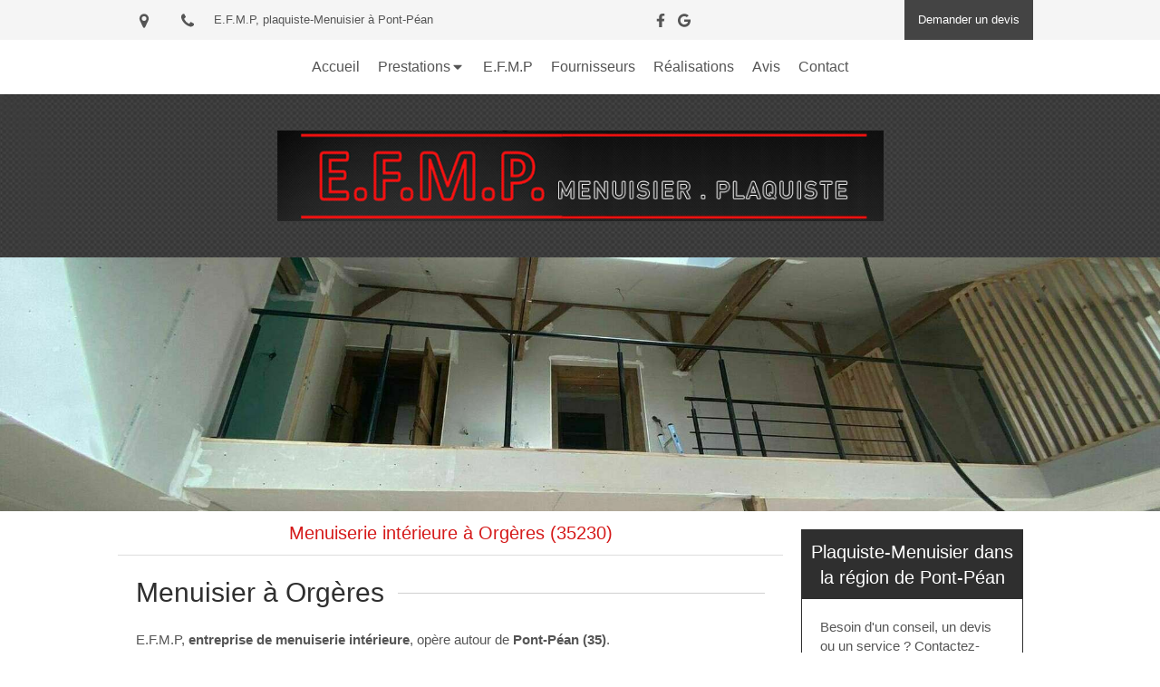

--- FILE ---
content_type: text/html; charset=utf-8
request_url: https://www.efmp35.com/menuiserie-interieure-menuisier-orgeres-35230
body_size: 14809
content:
<!DOCTYPE html>
<html lang="fr-FR">
<head>
  <meta charset="utf-8">
  <meta http-equiv="X-UA-Compatible" content="IE=edge">
  <meta name="viewport" content="width=device-width, initial-scale=1.0, user-scalable=yes">
  <base href="//www.efmp35.com">
    <meta name="robots" content="index,follow">
    <link rel="canonical" href="https://www.efmp35.com/menuiserie-interieure-menuisier-orgeres-35230"/>
  <link rel="shortcut icon" type="image/x-icon" href="https://files.sbcdnsb.com/images/brand/1763627012/1/default_favicon/favicon1.png" />
  <title>Menuiserie intérieure à Orgères (35230)</title>
  <meta property="og:type" content="website">
  <meta property="og:url" content="https://www.efmp35.com/menuiserie-interieure-menuisier-orgeres-35230">
  <meta property="og:title" content="Menuiserie intérieure à Orgères (35230)">
  <meta property="twitter:card" content="summary">
  <meta property="twitter:title" content="Menuiserie intérieure à Orgères (35230)">
  <meta name="description" content="">
  <meta property="og:description" content="">
  <meta property="twitter:description" content="">
  
        <link rel="preload" href="https://files.sbcdnsb.com/images/T2avKDks95XvB-HF3miT0A/content/1623686891/1956497/1000/efmp-menuisier-plaquiste-t-b__1_.png" as="image" media="(max-width: 992px)"><link rel="preload" href="https://files.sbcdnsb.com/images/T2avKDks95XvB-HF3miT0A/content/1623686891/1956497/1200/efmp-menuisier-plaquiste-t-b__1_.png" as="image" media="(max-width: 1199px)"><link rel="preload" href="https://files.sbcdnsb.com/images/T2avKDks95XvB-HF3miT0A/content/1623686891/1956497/2000/efmp-menuisier-plaquiste-t-b__1_.png" as="image" media="(min-width: 1200px)">      <link rel="preload" href="https://files.sbcdnsb.com/images/T2avKDks95XvB-HF3miT0A/content/1623686891/1956497/1000/efmp-menuisier-plaquiste-t-b__1_.png" as="image" media="(max-width: 992px)"><link rel="preload" href="https://files.sbcdnsb.com/images/T2avKDks95XvB-HF3miT0A/content/1623686891/1956497/1200/efmp-menuisier-plaquiste-t-b__1_.png" as="image" media="(max-width: 1199px)"><link rel="preload" href="https://files.sbcdnsb.com/images/T2avKDks95XvB-HF3miT0A/content/1623686891/1956497/2000/efmp-menuisier-plaquiste-t-b__1_.png" as="image" media="(min-width: 1200px)">
      <link rel="preload" href="https://files.sbcdnsb.com/images/T2avKDks95XvB-HF3miT0A/content/1651010421/1930853/1000/43fdc97239b481c363eb20210614-3247157-tsm13a.jpeg" as="image" media="(max-width: 992px)"><link rel="preload" href="https://files.sbcdnsb.com/images/T2avKDks95XvB-HF3miT0A/content/1651010421/1930853/1200/43fdc97239b481c363eb20210614-3247157-tsm13a.jpeg" as="image" media="(max-width: 1199px)"><link rel="preload" href="https://files.sbcdnsb.com/images/T2avKDks95XvB-HF3miT0A/content/1651010421/1930853/2000/43fdc97239b481c363eb20210614-3247157-tsm13a.jpeg" as="image" media="(min-width: 1200px)">      <link rel="preload" href="https://files.sbcdnsb.com/images/T2avKDks95XvB-HF3miT0A/content/1623686891/1956497/1000/efmp-menuisier-plaquiste-t-b__1_.png" as="image" media="(max-width: 992px)"><link rel="preload" href="https://files.sbcdnsb.com/images/T2avKDks95XvB-HF3miT0A/content/1623686891/1956497/1200/efmp-menuisier-plaquiste-t-b__1_.png" as="image" media="(max-width: 1199px)"><link rel="preload" href="https://files.sbcdnsb.com/images/T2avKDks95XvB-HF3miT0A/content/1623686891/1956497/2000/efmp-menuisier-plaquiste-t-b__1_.png" as="image" media="(min-width: 1200px)">      <link rel="preload" href="https://files.sbcdnsb.com/images/T2avKDks95XvB-HF3miT0A/content/1623686891/1956497/1000/efmp-menuisier-plaquiste-t-b__1_.png" as="image" media="(max-width: 992px)"><link rel="preload" href="https://files.sbcdnsb.com/images/T2avKDks95XvB-HF3miT0A/content/1623686891/1956497/1200/efmp-menuisier-plaquiste-t-b__1_.png" as="image" media="(max-width: 1199px)"><link rel="preload" href="https://files.sbcdnsb.com/images/T2avKDks95XvB-HF3miT0A/content/1623686891/1956497/2000/efmp-menuisier-plaquiste-t-b__1_.png" as="image" media="(min-width: 1200px)">
      <link rel="preload" href="https://files.sbcdnsb.com/images/T2avKDks95XvB-HF3miT0A/content/1651010421/1930853/1000/43fdc97239b481c363eb20210614-3247157-tsm13a.jpeg" as="image" media="(max-width: 992px)"><link rel="preload" href="https://files.sbcdnsb.com/images/T2avKDks95XvB-HF3miT0A/content/1651010421/1930853/1200/43fdc97239b481c363eb20210614-3247157-tsm13a.jpeg" as="image" media="(max-width: 1199px)"><link rel="preload" href="https://files.sbcdnsb.com/images/T2avKDks95XvB-HF3miT0A/content/1651010421/1930853/2000/43fdc97239b481c363eb20210614-3247157-tsm13a.jpeg" as="image" media="(min-width: 1200px)">

  <link rel="stylesheet" href="https://assets.sbcdnsb.com/assets/application-e9a15786.css" media="all" />
  <link rel="stylesheet" href="https://assets.sbcdnsb.com/assets/app_visitor-edb3d28a.css" media="all" />
  <link rel="stylesheet" href="https://assets.sbcdnsb.com/assets/tool/visitor/elements/manifests/form-7d3b3382.css" media="all" /><link rel="stylesheet" href="https://assets.sbcdnsb.com/assets/tool/visitor/elements/manifests/partner-4955fcb5.css" media="all" /><link rel="stylesheet" href="https://assets.sbcdnsb.com/assets/tool/visitor/elements/manifests/review_display-1cf87f0b.css" media="all" /><link rel="stylesheet" href="https://assets.sbcdnsb.com/assets/tool/visitor/elements/manifests/sidebar_container-5ff7a8af.css" media="all" /><link rel="stylesheet" href="https://assets.sbcdnsb.com/assets/tool/visitor/elements/manifests/content_box-206ea9da.css" media="all" />
  <link rel="stylesheet" href="https://assets.sbcdnsb.com/assets/themes/desktop/14/css/visitor-0e0d116a.css" media="all" />
  <link rel="stylesheet" href="https://assets.sbcdnsb.com/assets/themes/mobile/2/css/visitor-913c116c.css" media="only screen and (max-width: 992px)" />
  <link rel="stylesheet" media="all" href="/site/T2avKDks95XvB-HF3miT0A/styles/1768320528/dynamic-styles.css">
  <link rel="stylesheet" media="all" href="/styles/pages/894592/1738884440/containers-specific-styles.css">
  <meta name="csrf-param" content="authenticity_token" />
<meta name="csrf-token" content="R8gJJA3vkVRDhlu1ZY3CRmLhMLKO85sZsUBMm2hv9i24JIKL4LfpPkh7xUUvmpAOHuf3_h12LAM1EKx6794pyg" />
  <script>
    var _paq = window._paq = window._paq || [];
    _paq.push(['trackPageView']);
    (function() {
      var u="//mtm.sbcdnsb.com/";
      _paq.push(['setTrackerUrl', u+'matomo.php']);
      _paq.push(['setSiteId', "4315"]);
      var d=document, g=d.createElement('script'), s=d.getElementsByTagName('script')[0];
      g.type='text/javascript'; g.async=true; g.src=u+'matomo.js'; s.parentNode.insertBefore(g,s);
    })();
  </script>
  <script>
  void 0 === window._axcb && (window._axcb = []);
  window._axcb.push(function(axeptio) {
      axeptio.on("cookies:complete", function(choices) {
          if(choices.google_analytics) {
            (function(i,s,o,g,r,a,m){i['GoogleAnalyticsObject']=r;i[r]=i[r]||function(){
            (i[r].q=i[r].q||[]).push(arguments)},i[r].l=1*new Date();a=s.createElement(o),
            m=s.getElementsByTagName(o)[0];a.async=1;a.src=g;m.parentNode.insertBefore(a,m)
            })(window,document,'script','//www.google-analytics.com/analytics.js','ga');

            ga('create', 'UA-198326864-19', {'cookieExpires': 31536000,'cookieUpdate': 'false'});
            ga('send', 'pageview');
          }
      })
  })
  </script>
  
  
  
  <script>window.Deferred=function(){var e=[],i=function(){if(window.jQuery&&window.jQuery.ui)for(;e.length;)e.shift()(window.jQuery);else window.setTimeout(i,250)};return i(),{execute:function(i){window.jQuery&&window.jQuery.ui?i(window.jQuery):e.push(i)}}}();</script>
  <script type="application/ld+json">
    {"@context":"https://schema.org","@type":"WebSite","name":"E.F.M.P","url":"https://www.efmp35.com/menuiserie-interieure-menuisier-orgeres-35230"}
  </script>
</head>
<body class="view-visitor theme_wide menu_fixed has_header1 has_header2 has_aside2 has_aside has_footer lazyload has_top_bar top_bar_size_normal ">
    <script>
      function loadAdwordsConversionAsyncScript() {
        var el = document.createElement('script');
        el.setAttribute('type', "text/javascript");
        el.setAttribute('src', '//www.googleadservices.com/pagead/conversion_async.js');
        document.body.append(el);
      }

      void 0 === window._axcb && (window._axcb = []);
      window._axcb.push(function(axeptio) {
        axeptio.on("cookies:complete", function(choices) {
          if(choices.google_remarketing) {
            loadAdwordsConversionAsyncScript();
          }
        });
      });
    </script>
  <div id="body-container">
    
    
    
    <header class="header-mobile sb-hidden-md sb-hidden-lg">
  <div class="header-mobile-top">
    <div class="header-mobile-logo">
      <a href="/"><div class="element element-business-logo"><img title="Logo E.F.M.P" alt="Logo E.F.M.P" style="max-width: 100%;" width="600.0" height="400.0" src="https://files.sbcdnsb.com/images/T2avKDks95XvB-HF3miT0A/businesses/1738848673/imgserver__1_.jpg" /></div></a> 
    </div>
    <div class="header-mobile-titles">
        <div class="header-mobile-title"><strong><span>E.F.M.P</span></strong></div>
        <div class="header-mobile-subtitle"><strong><span>Plaquiste-Menuisier en Ille-et-Vilaine</span></strong></div>
    </div>
  </div>
  <nav class="clearfix">
    <ul class="cta-n-3">
      <li>
        <a title="Appeler" class="cta-mobile  phone-number-display-conversion-tracking" data-ajax-url="/api-website-feature/conversions/phone_number_display/create" data-conversion-options="{&quot;phoneNumber&quot;:&quot;tel:0651130586&quot;,&quot;popupId&quot;:null}" data-conversions-options="{&quot;phoneNumber&quot;:&quot;tel:0651130586&quot;,&quot;popupId&quot;:null}" href="tel:0651130586"><span class="svg-container"><svg xmlns="http://www.w3.org/2000/svg" viewBox="0 0 1792 1792"><path d="M1600 1240q0 27-10 70.5t-21 68.5q-21 50-122 106-94 51-186 51-27 0-53-3.5t-57.5-12.5-47-14.5-55.5-20.5-49-18q-98-35-175-83-127-79-264-216t-216-264q-48-77-83-175-3-9-18-49t-20.5-55.5-14.5-47-12.5-57.5-3.5-53q0-92 51-186 56-101 106-122 25-11 68.5-21t70.5-10q14 0 21 3 18 6 53 76 11 19 30 54t35 63.5 31 53.5q3 4 17.5 25t21.5 35.5 7 28.5q0 20-28.5 50t-62 55-62 53-28.5 46q0 9 5 22.5t8.5 20.5 14 24 11.5 19q76 137 174 235t235 174q2 1 19 11.5t24 14 20.5 8.5 22.5 5q18 0 46-28.5t53-62 55-62 50-28.5q14 0 28.5 7t35.5 21.5 25 17.5q25 15 53.5 31t63.5 35 54 30q70 35 76 53 3 7 3 21z" /></svg></span></a>
      </li>
      <li>
        <a title="Localisation" class="cta-mobile " href="https://maps.google.com/maps?cid=8651672714299640010"><span class="svg-container"><svg xmlns="http://www.w3.org/2000/svg" viewBox="0 0 1792 1792"><path d="M1152 640q0-106-75-181t-181-75-181 75-75 181 75 181 181 75 181-75 75-181zm256 0q0 109-33 179l-364 774q-16 33-47.5 52t-67.5 19-67.5-19-46.5-52l-365-774q-33-70-33-179 0-212 150-362t362-150 362 150 150 362z" /></svg></span></a>
      </li>
      <li>
        <a class="header-mobile-menu-button-open sb-hidden-print" href="javascript:void(0)" aria-label="mobile-menu-button">
          <span class="text-open"><svg version="1.1" xmlns="http://www.w3.org/2000/svg" xmlns:xlink="http://www.w3.org/1999/xlink" x="0px" y="0px"
    	 viewBox="0 0 500 500" style="enable-background:new 0 0 500 500;" xml:space="preserve">
      <style type="text/css">.st0{fill:none;stroke:#000000;stroke-width:30;stroke-miterlimit:10;}</style>
      <g><line class="st0" x1="0.76" y1="248.82" x2="499.24" y2="250.18"/></g>
      <g><line class="st0" x1="0.85" y1="94.63" x2="499.33" y2="96"/></g>
      <g><line class="st0" x1="0.67" y1="403" x2="499.15" y2="404.37"/></g>
    </svg></span>
          <span class="text-close"><svg version="1.1" xmlns="http://www.w3.org/2000/svg" xmlns:xlink="http://www.w3.org/1999/xlink" x="0px" y="0px"
	 viewBox="0 0 500 500" style="enable-background:new 0 0 500 500;" xml:space="preserve">
      <style type="text/css">.st0{fill:none;stroke:#000000;stroke-width:30;stroke-miterlimit:10;}</style>
      <g><line class="st0" x1="14" y1="14" x2="485" y2="485"/></g>
      <g><line class="st0" x1="485" y1="14" x2="14" y2="485"/></g>
    </svg></span>
        </a>
      </li>
    </ul>    
  </nav>
</header>
<nav class="menu-mobile sb-hidden-md sb-hidden-lg">
    <ul class="mobile-menu-tabs">

    <li class="menu-mobile-element  ">


        <a class="menu-tab-element content-link" href="/">
          
          <span class="tab-content">Accueil</span>
</a>


    </li>


    <li class="menu-mobile-element menu-mobile-element-with-subfolder ">

        <div class="menu-tab-element element element-folder">
          <button class="folder-label-opener">
            <span class="open-icon"><svg version="1.1" xmlns="http://www.w3.org/2000/svg" xmlns:xlink="http://www.w3.org/1999/xlink" x="0px" y="0px"
	 viewBox="0 0 500 500" style="enable-background:new 0 0 500 500;" xml:space="preserve">
      <style type="text/css">.st0{fill:none;stroke:#000000;stroke-width:30;stroke-miterlimit:10;}</style>
      <g><line class="st0" x1="-1" y1="249.5" x2="500" y2="249.5"/></g>
      <g><line class="st0" x1="249.5" y1="0" x2="249.5" y2="499"/></g>
    </svg></span>
            <span class="close-icon" style="display: none;"><svg version="1.1" xmlns="http://www.w3.org/2000/svg" xmlns:xlink="http://www.w3.org/1999/xlink" x="0px" y="0px"
	 viewBox="0 0 500 500" style="enable-background:new 0 0 500 500;" xml:space="preserve">
      <style type="text/css">.st0{fill:none;stroke:#000000;stroke-width:30;stroke-miterlimit:10;}</style>
      <g><line class="st0" x1="-1" y1="249.5" x2="500" y2="249.5"/></g>
    </svg></span>
          </button>

          
          <span class="tab-content">Prestations</span>
        </div>

        <ul class="mobile-menu-tabs">

    <li class="menu-mobile-element  ">


        <a class="menu-tab-element content-link" href="/isolation-ille-et-vilaine-35">
          
          <span class="tab-content">Isolation</span>
</a>


    </li>


    <li class="menu-mobile-element  ">


        <a class="menu-tab-element content-link" href="/menuiserie-interieure-menuisier-ille-et-vilaine">
          
          <span class="tab-content">Menuiserie intérieure</span>
</a>


    </li>


    <li class="menu-mobile-element  ">


        <a class="menu-tab-element content-link" href="/menuiserie-exterieure-ille-et-vilaine">
          
          <span class="tab-content">Menuiserie extérieure / Fenetre de toit (Velux)</span>
</a>


    </li>


    <li class="menu-mobile-element  ">


        <a class="menu-tab-element content-link" href="/platrerie">
          
          <span class="tab-content">Plâtrerie</span>
</a>


    </li>

</ul>


    </li>


    <li class="menu-mobile-element  ">


        <a class="menu-tab-element content-link" href="/presentation-e-f-m-p-plaquiste-menuisier-a-pont-pean-35131">
          
          <span class="tab-content">E.F.M.P</span>
</a>


    </li>


    <li class="menu-mobile-element  ">


        <a class="menu-tab-element content-link" href="/fournisseurs-e-f-m-p-plaquiste-menuisier-a-pont-pean-35131">
          
          <span class="tab-content">Fournisseurs</span>
</a>


    </li>


    <li class="menu-mobile-element  ">


        <a class="menu-tab-element content-link" href="/realisations">
          
          <span class="tab-content">Réalisations</span>
</a>


    </li>


    <li class="menu-mobile-element  ">


        <a class="menu-tab-element content-link" href="/avis-temoignages-clients-e-f-m-p-plaquiste-menuisier-a-pont-pean-35131">
          
          <span class="tab-content">Avis</span>
</a>


    </li>


    <li class="menu-mobile-element  ">


        <a class="menu-tab-element content-link" href="/contact-devis-gratuit-plaquiste-menuisier-a-pont-pean-35131">
          
          <span class="tab-content">Contact</span>
</a>


    </li>

</ul>
  
</nav>
<div class="sb-container-fluid" id="body-container-inner">
  
<div class="container-light" id="top-bar">  <div id="top-bar-inner" class="clearfix hide-on-mobile normal-size">
    <div id="top-bar-inner-content">
      <div class="top-bar-items">
            <div id="top-bar-item-148305" class="top-bar-item top-bar-item-address left no-margin top-bar-item-info hoverable-zone"><div class="top-bar-tooltip-toggle" data-target="#top-bar-item-148305" data-position="left" data-html="1 Rue de Téllé, 35131 Pont-Péan, France"><span class="svg-container"><svg xmlns="http://www.w3.org/2000/svg" viewBox="0 0 1792 1792"><path d="M1152 640q0-106-75-181t-181-75-181 75-75 181 75 181 181 75 181-75 75-181zm256 0q0 109-33 179l-364 774q-16 33-47.5 52t-67.5 19-67.5-19-46.5-52l-365-774q-33-70-33-179 0-212 150-362t362-150 362 150 150 362z" /></svg></span></div></div>
            <div id="top-bar-item-148306" class="top-bar-item top-bar-item-phone left no-margin top-bar-item-info hoverable-zone"><div class="top-bar-tooltip-toggle" data-target="#top-bar-item-148306" data-position="left" data-html="06 51 13 05 86"><span class="svg-container"><svg xmlns="http://www.w3.org/2000/svg" viewBox="0 0 1792 1792"><path d="M1600 1240q0 27-10 70.5t-21 68.5q-21 50-122 106-94 51-186 51-27 0-53-3.5t-57.5-12.5-47-14.5-55.5-20.5-49-18q-98-35-175-83-127-79-264-216t-216-264q-48-77-83-175-3-9-18-49t-20.5-55.5-14.5-47-12.5-57.5-3.5-53q0-92 51-186 56-101 106-122 25-11 68.5-21t70.5-10q14 0 21 3 18 6 53 76 11 19 30 54t35 63.5 31 53.5q3 4 17.5 25t21.5 35.5 7 28.5q0 20-28.5 50t-62 55-62 53-28.5 46q0 9 5 22.5t8.5 20.5 14 24 11.5 19q76 137 174 235t235 174q2 1 19 11.5t24 14 20.5 8.5 22.5 5q18 0 46-28.5t53-62 55-62 50-28.5q14 0 28.5 7t35.5 21.5 25 17.5q25 15 53.5 31t63.5 35 54 30q70 35 76 53 3 7 3 21z" /></svg></span></div></div>
            <div id="top-bar-item-148307" class="top-bar-item top-bar-item-text left">E.F.M.P, plaquiste-Menuisier à Pont-Péan</div>
            <div id="top-bar-item-262022" class="top-bar-item top-bar-item-social center no-margin">
<div class="element element-social-links-group">
  <div class="link-buttons-skin-basic color-type-default">
    <a class="element-social-item element-social-facebook basic sb-vi-tooltip sb-vi-tooltip-bottom" title="Facebook" target="_blank" rel="me noopener" href="https://www.facebook.com/efmp35/?locale=fr_FR"><i><svg xmlns="http://www.w3.org/2000/svg" height="1em" viewBox="0 0 320 512"><path d="M279.14 288l14.22-92.66h-88.91v-60.13c0-25.35 12.42-50.06 52.24-50.06h40.42V6.26S260.43 0 225.36 0c-73.22 0-121.08 44.38-121.08 124.72v70.62H22.89V288h81.39v224h100.17V288z"/></svg></i></a>
    
    
    
    
    
    
    <a class="element-social-item element-social-google basic sb-vi-tooltip sb-vi-tooltip-bottom" title="Google MyBusiness" target="_blank" rel="me noopener" href="https://maps.google.com/maps?cid=8651672714299640010"><i><svg xmlns="http://www.w3.org/2000/svg" height="1em" viewBox="0 0 488 512"><path d="M488 261.8C488 403.3 391.1 504 248 504 110.8 504 0 393.2 0 256S110.8 8 248 8c66.8 0 123 24.5 166.3 64.9l-67.5 64.9C258.5 52.6 94.3 116.6 94.3 256c0 86.5 69.1 156.6 153.7 156.6 98.2 0 135-70.4 140.8-106.9H248v-85.3h236.1c2.3 12.7 3.9 24.9 3.9 41.4z"/></svg></i></a>
    
    
    
    
    
    
    
    
    
    
    
    
    
    
    
  </div>
</div>
</div>
            <div id="top-bar-item-148308" class="top-bar-item top-bar-item-link right clickable-zone">
<div class="element element-link background-color-c-5" style="">


    <a title="" class="content-link" href="/contact-devis-gratuit-plaquiste-menuisier-a-pont-pean-35131">


      <span>
        <span class="inner-text">Demander un devis</span>
      </span>


</a>

</div>
</div>
      </div>
    </div>
  </div>
</div><div class="sb-hidden-xs sb-hidden-sm" id="menu"><div class="sb-row sb-hidden-xs sb-hidden-sm"><div class="sb-col sb-col-sm"><div id="container_28202568" class="sb-bloc sb-bloc-level-3 bloc-element-menu  " style=""><div class="element element-menu sb-vi-mobile-text-center true text-only"><div class=" menu-horizontal">
<div class="menu-level-container menu-level-0">
  <ul class="menu-tabs sb-row media-query">

        <li class="menu-tab-container sb-col">
          <div class="menu-tab">
            

              <a class="menu-tab-element  link-text link-text-dark  content-link" title="Accueil" href="/">

                <span class="tab-content" style=''>

                    <span class="title">Accueil</span>
                </span>

</a>

          </div>
        </li>

        <li class="menu-tab-container sb-col">
          <div class="menu-tab">
            
              <div class="menu-tab-element element-folder  link-text link-text-dark">
                <span class="tab-content" style="">

                    <span class="title">Prestations</span>
                </span>

                <span class="tab-arrows">
                  <span class="caret-right"><span class="svg-container"><svg xmlns="http://www.w3.org/2000/svg" viewBox="0 0 1792 1792"><path d="M1152 896q0 26-19 45l-448 448q-19 19-45 19t-45-19-19-45v-896q0-26 19-45t45-19 45 19l448 448q19 19 19 45z" /></svg></span></span>
                  <span class="caret-down"><span class="svg-container"><svg xmlns="http://www.w3.org/2000/svg" viewBox="0 0 1792 1792"><path d="M1408 704q0 26-19 45l-448 448q-19 19-45 19t-45-19l-448-448q-19-19-19-45t19-45 45-19h896q26 0 45 19t19 45z" /></svg></span></span>
                </span>
              </div>

          </div>
            
<div class="menu-level-container menu-level-1">
  <ul class="menu-tabs sb-row media-query">

        <li class="menu-tab-container sb-col">
          <div class="menu-tab">
            

              <a class="menu-tab-element  link-text link-text-dark  content-link" title="Isolation" href="/isolation-ille-et-vilaine-35">

                <span class="tab-content" style=''>

                    <span class="title">Isolation</span>
                </span>

</a>

          </div>
        </li>

        <li class="menu-tab-container sb-col">
          <div class="menu-tab">
            

              <a class="menu-tab-element  link-text link-text-dark  content-link" title="Menuiserie intérieure" href="/menuiserie-interieure-menuisier-ille-et-vilaine">

                <span class="tab-content" style=''>

                    <span class="title">Menuiserie intérieure</span>
                </span>

</a>

          </div>
        </li>

        <li class="menu-tab-container sb-col">
          <div class="menu-tab">
            

              <a class="menu-tab-element  link-text link-text-dark  content-link" title="Menuiserie extérieure / Fenetre de toit (Velux)" href="/menuiserie-exterieure-ille-et-vilaine">

                <span class="tab-content" style=''>

                    <span class="title">Menuiserie extérieure / Fenetre de toit (Velux)</span>
                </span>

</a>

          </div>
        </li>

        <li class="menu-tab-container sb-col">
          <div class="menu-tab">
            

              <a class="menu-tab-element  link-text link-text-dark  content-link" title="Plâtrerie" href="/platrerie">

                <span class="tab-content" style=''>

                    <span class="title">Plâtrerie</span>
                </span>

</a>

          </div>
        </li>
  </ul>
</div>

        </li>

        <li class="menu-tab-container sb-col">
          <div class="menu-tab">
            

              <a class="menu-tab-element  link-text link-text-dark  content-link" title="E.F.M.P" href="/presentation-e-f-m-p-plaquiste-menuisier-a-pont-pean-35131">

                <span class="tab-content" style=''>

                    <span class="title">E.F.M.P</span>
                </span>

</a>

          </div>
        </li>

        <li class="menu-tab-container sb-col">
          <div class="menu-tab">
            

              <a class="menu-tab-element  link-text link-text-dark  content-link" title="Fournisseurs" href="/fournisseurs-e-f-m-p-plaquiste-menuisier-a-pont-pean-35131">

                <span class="tab-content" style=''>

                    <span class="title">Fournisseurs</span>
                </span>

</a>

          </div>
        </li>

        <li class="menu-tab-container sb-col">
          <div class="menu-tab">
            

              <a class="menu-tab-element  link-text link-text-dark  content-link" title="Réalisations" href="/realisations">

                <span class="tab-content" style=''>

                    <span class="title">Réalisations</span>
                </span>

</a>

          </div>
        </li>

        <li class="menu-tab-container sb-col">
          <div class="menu-tab">
            

              <a class="menu-tab-element  link-text link-text-dark  content-link" title="Avis" href="/avis-temoignages-clients-e-f-m-p-plaquiste-menuisier-a-pont-pean-35131">

                <span class="tab-content" style=''>

                    <span class="title">Avis</span>
                </span>

</a>

          </div>
        </li>

        <li class="menu-tab-container sb-col">
          <div class="menu-tab">
            

              <a class="menu-tab-element  link-text link-text-dark  content-link" title="Contact" href="/contact-devis-gratuit-plaquiste-menuisier-a-pont-pean-35131">

                <span class="tab-content" style=''>

                    <span class="title">Contact</span>
                </span>

</a>

          </div>
        </li>
  </ul>
</div>
</div></div></div>
</div></div></div><div class="container-light" id="header1"><div class="sb-row sb-hidden-xs sb-hidden-sm"><div class="sb-col sb-col-sm"><div id="container_28202576" class="sb-bloc sb-bloc-level-3 resizable-y bloc-element-absolute-container mobile-adapt-height-to-content  " style="height: 180px;"><div id="container_28202576_inner" style="" class="sb-bloc-inner container_28202576_inner container-dark bg-imaged"><div class="element element-absolute-container"><div class="tree-container"><div id="container_28472967" class="sb-bloc-alignment-wrapper  sb-bloc-alignment-h-v sb-bloc-alignment-h-center sb-bloc-alignment-v-middle  "><div class="sb-bloc-alignment-sibling"></div><div class="sb-bloc sb-bloc-level-3 sb-bloc-position-absolute bloc-element-image" style="--element-animated-columns-flex-basis:68.9%;width: 68.9%;top: 21.1111%;left: 43.5109%;"><div id="container_28472967_inner" style="margin: 10px 10px 10px 10px;" class="sb-bloc-inner container_28472967_inner"><div id="element-image-608454" class="element element-image sb-vi-text-center" data-id="608454">

  <div class="element-image-container redirect_with_no_text" style="">

      
<script type="application/ld+json">{"@context":"https://schema.org","@type":"ImageObject","url":"https://files.sbcdnsb.com/images/T2avKDks95XvB-HF3miT0A/content/1689944083/1949280/efmp-menuisier-plaquiste-ddd__1_.png","name":"efmp-menuisier-plaquiste-ddd__1_.png","datePublished":"2021-06-10","width":"721","height":"107","caption":"EFMP menuisier plaquiste logo","inLanguage":"fr-FR"}</script>

  <img srcset="https://files.sbcdnsb.com/images/T2avKDks95XvB-HF3miT0A/content/1689944083/1949280/100/efmp-menuisier-plaquiste-ddd__1_.png 100w, https://files.sbcdnsb.com/images/T2avKDks95XvB-HF3miT0A/content/1689944083/1949280/200/efmp-menuisier-plaquiste-ddd__1_.png 200w, https://files.sbcdnsb.com/images/T2avKDks95XvB-HF3miT0A/content/1689944083/1949280/400/efmp-menuisier-plaquiste-ddd__1_.png 400w, https://files.sbcdnsb.com/images/T2avKDks95XvB-HF3miT0A/content/1689944083/1949280/600/efmp-menuisier-plaquiste-ddd__1_.png 600w, https://files.sbcdnsb.com/images/T2avKDks95XvB-HF3miT0A/content/1689944083/1949280/800/efmp-menuisier-plaquiste-ddd__1_.png 800w" width="721" height="107" class="sb-vi-img-responsive img-query" alt="EFMP menuisier plaquiste logo" src="https://files.sbcdnsb.com/images/T2avKDks95XvB-HF3miT0A/content/1689944083/1949280/100/efmp-menuisier-plaquiste-ddd__1_.png" />



  </div>
</div></div></div></div></div></div></div></div>
</div></div></div><div class="" id="header2"><div id="container_28202570" class="sb-bloc sb-bloc-level-3 resizable-y bloc-element-absolute-container mobile-adapt-height-to-content  " style="height: 280px;"><div id="container_28202570_inner" style="" class="sb-bloc-inner container_28202570_inner bg-imaged"><div class="element element-absolute-container"><div class="tree-container"></div></div></div></div>
</div><div class="container-light sb-row media-query sb-row-table has_aside2" id="center"><div class="sb-col sb-col-sm" id="center_inner_wrapper"><div class="" id="h1">
<div class="sb-bloc">

  <div class="sb-bloc-inner">
    <h1>Menuiserie intérieure à Orgères (35230)</h1>
  </div>
</div></div><div class="" id="center_inner"><div class="sections-container"><section class=" section tree-container" id="corps-de-la-page_1660702" >
<div class="sb-bloc-inner container_28980973_inner" id="container_28980973_inner" style="padding: 10px 10px 60px 10px;"><div class="subcontainers"><div id="container_28982000" class="sb-bloc sb-bloc-level-3 bloc-element-title  " style="padding: 10px 10px 10px 10px;"><div class="element element-title theme-skin"><h2><span class="element-title-inner">Menuisier à Orgères</span></h2></div></div><div id="container_28982003" class="sb-bloc sb-bloc-level-3 bloc-element-text  " style="padding: 10px 10px 10px 10px;"><div class="element element-text displayed_in_1_column" spellcheck="true"><p style="text-align: justify;">E.F.M.P, <b>entreprise de menuiserie intérieure</b>, opère autour de <b>Pont-Péan (35)</b>. </p><p style="text-align: justify;">Pose de parquet, création de portes d'intérieur, fabrication et pose de balustrade, travaux de moulure, fabrication de gardes-corps, création d'escalier en bois, fabrication de placards ou création de panneau de bois... Nous sommes à votre disposition !</p><p style="text-align: justify;">Parce que le bon déroulement de travaux ne dépend pas que des compétences techniques, notre société s'engage à appliquer certaines règles : travail de qualité, materiaux qualitatifs, equipe jeune et dynamique ou etude et conseils personnalisés. En tant qu'entreprise de menuiserie intérieure responsable, nous vous présentons les garanties suivantes : <b>responsabilité civile, garantie décennale</b>.</p><p style="text-align: justify;">E.F.M.P est une entreprise <b>RGE Qualibat</b>.</p><p style="text-align: justify;">Besoin d'un conseil, un devis ou un service ? Contactez-nous via notre site ou appelez nous. </p></div></div><div id="container_28982006" class="sb-bloc sb-bloc-level-3 bloc-element-partner  " style="padding: 10px 10px 10px 10px;"><div class="element element-partner sb-vi-text-center">
  <div class="element-partner-content view-thumbnail  sb-vi-text-center ">


      <div class="partner-item">
        


    <a title="RGE Qualibat" class="content-link" target="_blank" rel="noopener nofollow" href="http://www.qualibat.com/">
      <img id="content-partner-image-70592"
          alt="RGE Qualibat"
          src="https://files.sbcdnsb.com/images/T2avKDks95XvB-HF3miT0A/content/1689943939/1930857/400/38862aec49dcc75a509420210531-1900881-xbkbz4.jpeg"
          srcset="https://files.sbcdnsb.com/images/T2avKDks95XvB-HF3miT0A/content/1689943939/1930857/100/38862aec49dcc75a509420210531-1900881-xbkbz4.jpeg 100w, https://files.sbcdnsb.com/images/T2avKDks95XvB-HF3miT0A/content/1689943939/1930857/200/38862aec49dcc75a509420210531-1900881-xbkbz4.jpeg 200w, https://files.sbcdnsb.com/images/T2avKDks95XvB-HF3miT0A/content/1689943939/1930857/400/38862aec49dcc75a509420210531-1900881-xbkbz4.jpeg 400w, https://files.sbcdnsb.com/images/T2avKDks95XvB-HF3miT0A/content/1689943939/1930857/600/38862aec49dcc75a509420210531-1900881-xbkbz4.jpeg 600w, https://files.sbcdnsb.com/images/T2avKDks95XvB-HF3miT0A/content/1689943939/1930857/800/38862aec49dcc75a509420210531-1900881-xbkbz4.jpeg 800w, https://files.sbcdnsb.com/images/T2avKDks95XvB-HF3miT0A/content/1689943939/1930857/1000/38862aec49dcc75a509420210531-1900881-xbkbz4.jpeg 1000w, https://files.sbcdnsb.com/images/T2avKDks95XvB-HF3miT0A/content/1689943939/1930857/1200/38862aec49dcc75a509420210531-1900881-xbkbz4.jpeg 1200w"
          width="400"
          height="400"
          style="max-height: px;"
      />

</a>


      </div>

  </div>

</div></div><div id="container_28982009" class="sb-bloc sb-bloc-level-3 resizable-y bloc-element-spacer  hide-on-mobile " style="height: 40px;"><div id="container_28982009_inner" style="margin: 10px 10px 10px 10px;" class="sb-bloc-inner container_28982009_inner"><div class="element element-spacer"></div></div></div><div id="container_28982012" class="sb-bloc sb-bloc-level-3 bloc-element-title  " style="padding: 10px 10px 10px 10px;"><div class="element element-title theme-skin"><h2><span class="element-title-inner">Contacter E.F.M.P, menuiserie intérieure</span></h2></div></div><div class="sb-bloc sb-bloc-level-1"><div class="sb-row sb-row-custom subcontainers media-query columns-gutter-size-20"><div class="sb-bloc sb-bloc-level-2 sb-col sb-col-sm" style="--element-animated-columns-flex-basis:30.0%;width: 30.0%;"><div class="subcontainers"><div id="container_28982015" class="sb-bloc sb-bloc-level-3 bloc-element-image  " style="padding: 10px 10px 10px 10px;"><div id="container_28982015_inner" style="" class="sb-bloc-inner container_28982015_inner"><div id="element-image-620359" class="element element-image sb-vi-text-center" data-id="620359">

  <div class="element-image-container redirect_with_no_text" style="">

      
<script type="application/ld+json">{"@context":"https://schema.org","@type":"ImageObject","url":"https://files.sbcdnsb.com/images/T2avKDks95XvB-HF3miT0A/content/1625046534/1990729/e-f-m-p-menuiserie-interieure-a-orgeres.jpeg","name":"E.F.M.P, Menuiserie intérieure à Orgères","datePublished":"2021-06-30","width":"540","height":"1080","caption":"E.F.M.P, Menuiserie intérieure à Orgères","inLanguage":"fr-FR"}</script>

  <img width="540" height="1080" class="sb-vi-img-responsive img-query" alt="E.F.M.P, Menuiserie intérieure à Orgères" src="data:image/svg+xml,%3Csvg%20xmlns=&#39;http://www.w3.org/2000/svg&#39;%20viewBox=&#39;0%200%20540%201080&#39;%3E%3C/svg%3E" data-src="https://files.sbcdnsb.com/images/T2avKDks95XvB-HF3miT0A/content/1625046534/1990729/100/e-f-m-p-menuiserie-interieure-a-orgeres.jpeg" data-srcset="https://files.sbcdnsb.com/images/T2avKDks95XvB-HF3miT0A/content/1625046534/1990729/100/e-f-m-p-menuiserie-interieure-a-orgeres.jpeg 100w, https://files.sbcdnsb.com/images/T2avKDks95XvB-HF3miT0A/content/1625046534/1990729/200/e-f-m-p-menuiserie-interieure-a-orgeres.jpeg 200w, https://files.sbcdnsb.com/images/T2avKDks95XvB-HF3miT0A/content/1625046534/1990729/400/e-f-m-p-menuiserie-interieure-a-orgeres.jpeg 400w, https://files.sbcdnsb.com/images/T2avKDks95XvB-HF3miT0A/content/1625046534/1990729/600/e-f-m-p-menuiserie-interieure-a-orgeres.jpeg 600w" data-sizes="100px" />



  </div>
</div></div></div></div></div><div class="sb-bloc sb-bloc-level-2 sb-col sb-col-sm" style="--element-animated-columns-flex-basis:70.0%;width: 70.0%;"><div class="subcontainers"><div id="container_28982017" class="sb-bloc sb-bloc-level-3 bloc-element-form-standard  " style="padding: 10px 10px 10px 10px;"><div id="element-form-standard-146138" class="element element-form-standard sb-vi-text-right element-form" data-id="146138" data-loading-text="Envoi...">
  <form class="sb-vi-form" id="new_form_submission" action="/api-website-feature/content-forms/55879/form-submissions" accept-charset="UTF-8" method="post"><input type="hidden" name="authenticity_token" value="fSV4BzU1GzaKO1iIX5xj5yxCAzOvT9huynFMSgDk5zFUDsFS6sLgmiXnOdWNmrkOnSldAobWOwPH30K07bIzyw" autocomplete="off" />
    <input type="hidden" name="locale" id="element-form-standard-146138-locale" value="fr" autocomplete="off" />
    <input value="894592" autocomplete="off" type="hidden" name="form_submission[page_id]" id="form_submission_page_id" />
    <input autocomplete="off" type="hidden" name="form_submission[popup_id]" id="form_submission_popup_id" />
    <input value="146138" autocomplete="off" type="hidden" name="form_submission[element_form_id]" id="form_submission_element_form_id" />


    <div class="form-body sb-row media-query with-padding sb-vi-text-left">
<div class="form-one-object sb-col sb-col-xs sb-col-xs-6" id="form-one-object-332599">
  <div class="sb-vi-form-group ">
    <label class="" for=form_146138_object_332599_input_331507>
      Nom
    </label>
    <div class="">
      <input type="text" class="sb-vi-form-input sb-vi-input-text" value="" name="form_submission[submission_data][6e320baf0db7dd66d956]" id="form_146138_object_332599_input_331507" placeholder="">
    </div>
  </div>
</div>
<div class="form-one-object sb-col sb-col-xs sb-col-xs-6" id="form-one-object-332600">
  <div class="sb-vi-form-group ">
    <label class="" for=form_146138_object_332600_input_331508>
      Prénom
    </label>
    <div class="">
      <input type="text" class="sb-vi-form-input sb-vi-input-text" value="" name="form_submission[submission_data][e11ae4b2363c81fda734]" id="form_146138_object_332600_input_331508" placeholder="">
    </div>
  </div>
</div>
<div class="form-one-object sb-col sb-col-xs sb-col-xs-6" id="form-one-object-332601">
  <div class="sb-vi-form-group ">
    <label class="" for=form_146138_object_332601_input_331509>
      Email
    </label>
    <div class="">
      <input type="email" class="sb-vi-form-input sb-vi-input-email" value="" name="form_submission[submission_data][a7bed1a7941c3ba19818]" id="form_146138_object_332601_input_331509" placeholder="">
    </div>
  </div>
</div>
<div class="form-one-object sb-col sb-col-xs sb-col-xs-6" id="form-one-object-332602">
  <div class="sb-vi-form-group ">
    <label class="" for=form_146138_object_332602_input_331510>
      Téléphone
    </label>
    <div class="">
      <input type="tel" class="sb-vi-form-input sb-vi-input-tel" value="" name="form_submission[submission_data][ca123b4e0d89c8f8da88]" id="form_146138_object_332602_input_331510" placeholder="">
    </div>
  </div>
</div>
<div class="form-one-object sb-col sb-col-xs sb-col-xs-12" id="form-one-object-332603">
  <div class="sb-vi-form-group ">
    <label class="" for=form_146138_object_332603_input_331511>
      Sujet
    </label>
    <div class="">
      <input type="text" class="sb-vi-form-input sb-vi-input-text" value="" name="form_submission[submission_data][3629aa9f027d769f786b]" id="form_146138_object_332603_input_331511" placeholder="">
    </div>
  </div>
</div>
<div class="form-one-object sb-col sb-col-xs sb-col-xs-12" id="form-one-object-332604">
  <div class="sb-vi-form-group ">
    <label class="" for=form_146138_object_332604_input_331512>
      Message
    </label>
    <div class="">
      <textarea class="sb-vi-form-input sb-vi-input-textarea" name="form_submission[submission_data][05b3aebff43532e7fbcb]" id="form_146138_object_332604_input_331512" placeholder=""></textarea>
    </div>
  </div>
</div>
      <div class="sb-col">
        <div class="sb-vi-form-group-checkbox">
</div>
      </div>
    </div>
    <div class="form-header">
      <div class="element-link element-form-submit-button">
        <button type="submit" class=" sb-vi-btn sb-vi-btn-md skin_1"><span>Envoyer</span></button>
      </div>
    </div>
    <div class="sb-vi-ajax-callback success sb-vi-text-center">
      <div class="ajax-callback-content">
        <span class="svg-container"><svg xmlns="http://www.w3.org/2000/svg" viewBox="0 0 1792 1792"><path d="M1671 566q0 40-28 68l-724 724-136 136q-28 28-68 28t-68-28l-136-136-362-362q-28-28-28-68t28-68l136-136q28-28 68-28t68 28l294 295 656-657q28-28 68-28t68 28l136 136q28 28 28 68z" /></svg></span>
        <p>Envoyé !</p>
      </div>
    </div>
    <div class="sb-vi-ajax-callback server-error sb-vi-text-center">
      <div class="ajax-callback-content">
        <span class="svg-container"><svg xmlns="http://www.w3.org/2000/svg" viewBox="0 0 1792 1792"><path d="M1490 1322q0 40-28 68l-136 136q-28 28-68 28t-68-28l-294-294-294 294q-28 28-68 28t-68-28l-136-136q-28-28-28-68t28-68l294-294-294-294q-28-28-28-68t28-68l136-136q28-28 68-28t68 28l294 294 294-294q28-28 68-28t68 28l136 136q28 28 28 68t-28 68l-294 294 294 294q28 28 28 68z" /></svg></span>
        <p>Erreur serveur</p>
      </div>
    </div>
</form></div></div></div></div></div></div><div id="container_28982020" class="sb-bloc sb-bloc-level-3 resizable-y bloc-element-spacer  hide-on-mobile " style="height: 40px;"><div id="container_28982020_inner" style="margin: 10px 10px 10px 10px;" class="sb-bloc-inner container_28982020_inner"><div class="element element-spacer"></div></div></div><div id="container_28982023" class="sb-bloc sb-bloc-level-3 bloc-element-title  " style="padding: 10px 10px 10px 10px;"><div class="element element-title theme-skin"><h2><span class="element-title-inner">E.F.M.P, menuisier à Orgères</span></h2></div></div><div id="container_28982026" class="sb-bloc sb-bloc-level-3 bloc-element-text  " style="padding: 10px 10px 10px 10px;"><div class="element element-text displayed_in_1_column" spellcheck="true"><p style="text-align: justify;">Située à proximité<b> d'Orgères</b>, <b>E.F.M.P</b> est également spécialisée en <a href="platrerie-plaques-platrier-plaquiste-orgeres-35230" title="Plâtrerie-plaques Orgères (35230)">plâtrerie-plaques</a>, <a href="isolation-des-combles-orgeres-35230" title="Isolation des combles Orgères (35230)">isolation des combles</a>, <a href="isolation-orgeres-35230" title="Isolation Orgères (35230)">isolation</a> ou <a href="amenagement-de-combles-amenageur-de-combles-orgeres-35230" title="Aménagement de combles Orgères (35230)">aménagement de combles</a>.</p><p style="text-align: justify;">Nos artisans experts en <b>menuiserie intérieure</b> interviennent également en <a href="menuiserie-interieure-menuisier-chartres-de-bretagne-35131" title="Menuiserie intérieure Chartres-de-Bretagne (35131)">Chartres-de-Bretagne</a>, <a href="menuiserie-interieure-menuisier-laille-35890" title="Menuiserie intérieure Laillé (35890)">Laillé</a>, <a href="menuiserie-interieure-menuisier-vern-sur-seiche-35770" title="Menuiserie intérieure Vern-sur-Seiche (35770)">Vern-sur-Seiche</a>, <a href="menuiserie-interieure-menuisier-chavagne-35310" title="Menuiserie intérieure Chavagne (35310)">Chavagne</a>, <a href="menuiserie-interieure-menuisier-bruz-35170" title="Menuiserie intérieure Bruz (35170)">Bruz</a> ou <a href="menuiserie-interieure-menuisier-bourgbarre-35230" title="Menuiserie intérieure Bourgbarré (35230)">Bourgbarré</a>.</p><p style="text-align: justify;">La ville<b> d'Orgères</b>, de code postal 35230, appartient au département <b>Ile-et-Vilaine</b> et à la région <b>Bretagne</b>. En 2010, la ville comptait 3905 habitants. Bruz, Saint-Jacques-de-la-Lande, Rennes, Cesson-Sévigné, Betton entourent <b>Orgères</b>.</p></div></div></div></div>

</section>
</div></div></div><div class="sb-col sb-col-sm aside" id="aside2"><div class="sections-container"><section class=" section tree-container" id="colonne-complementaire_1660710" >
<div class="sb-bloc-inner container_28981030_inner" id="container_28981030_inner" style="padding: 10px 10px 60px 10px;"><div class="subcontainers"><div id="container_28981046" class="sb-bloc sb-bloc-level-3 bloc-element-sidebar-container  " style="padding: 10px 10px 10px 10px;"><div class="element element-sidebar-container"><div class="sidebar-container-head no-icon">
  <div class="sidebar-container-title">
    <h2>
      <span>
        Plaquiste-Menuisier dans la région de Pont-Péan
      </span>
</h2>  </div>
</div>
<div class="sidebar-container-elements-container">
  <div class="tree-container">
    <div class="sb-bloc-inner container_28981031_inner" id="container_28981031_inner" style="padding: 10px 10px 10px 10px;"><div id="container_28981034" class="sb-bloc sb-bloc-level-3 bloc-element-text  " style="padding: 10px 10px 10px 10px;"><div class="element element-text displayed_in_1_column" spellcheck="true"><p>Besoin d'un conseil, un devis ou un service ? Contactez-nous via notre site ou appelez nous. Nous sommes à votre écoute !</p></div></div><div id="container_28981037" class="sb-bloc sb-bloc-level-3 bloc-element-contact  " style="padding: 10px 10px 10px 10px;"><div class="element element-contact contact-xl sb-vi-text-center sb-vi-mobile-text-center element-contact-vertical"><div class="sb-row media-query">
    <div class="sb-col element-contact-item sb-col-sm-12">
      <div class="element-contact-telmob flex justify-start">
        
<p class="element-contact-text">
    <a class="element-contact-link phone-number-link" href="tel:0651130586">06 51 13 05 86</a>
</p>

      </div>
    </div>

<script type="application/ld+json">
  {"@context":"https://schema.org","@type":"LocalBusiness","@id":"https://schema.org/LocalBusiness/WCqCWsDVbf","name":"E.F.M.P","address":{"@type":"PostalAddress","@id":"https://schema.org/address/WCqCWsDVbf","addressCountry":"France","addressLocality":"Pont-Péan","postalCode":"35131","streetAddress":"1 Rue de Téllé"},"telephone":"+33651130586","image":"https://files.sbcdnsb.com/images/T2avKDks95XvB-HF3miT0A/businesses/1738848673/imgserver__1_.jpg"}
</script></div></div></div><div id="container_28981040" class="sb-bloc sb-bloc-level-3 bloc-element-link  " style="padding: 10px 10px 10px 10px;"><div class="element element-link link-lg">
  <a title="" class=" sb-vi-btn forced-color skin_1 content-link" style="display:block;" href="/contact-devis-gratuit-plaquiste-menuisier-a-pont-pean-35131">

    <div class="content-container flex items-center">
      
      <span class="inner-text">Demander un devis</span>
      
    </div>


</a></div></div><div id="container_28981043" class="sb-bloc sb-bloc-level-3 bloc-element-text  " style="padding: 10px 10px 10px 10px;"><div class="element element-text displayed_in_1_column" spellcheck="true"><ul><li>Travail de qualité</li><li>Equipe jeune et dynamique</li><li>Materiaux qualitatifs</li><li>Etude et conseils personnalisés</li></ul><p><b>Assurances</b></p><ul><li>Garantie décennale</li><li>Responsabilité civile</li></ul></div></div></div>
  </div>
</div></div></div><div id="container_28981059" class="sb-bloc sb-bloc-level-3 bloc-element-sidebar-container  " style="padding: 10px 10px 10px 10px;"><div class="element element-sidebar-container"><div class="sidebar-container-head no-icon">
  <div class="sidebar-container-title">
    <h2>
      <span>
        Dernier avis client
      </span>
</h2>  </div>
</div>
<div class="sidebar-container-elements-container">
  <div class="tree-container">
    <div class="sb-bloc-inner container_28981047_inner" id="container_28981047_inner" style="padding: 10px 10px 10px 10px;"><div id="container_28981050" class="sb-bloc sb-bloc-level-3 bloc-element-review-display  " style="padding: 10px 10px 10px 10px;"><div class="element element-review-display sb-vi-text-center">
  <div class="reviews-average">
    <div class="reviews-average-note">
<span class="svg-container"><svg xmlns="http://www.w3.org/2000/svg" viewBox="0 0 1792 1792"><path d="M1728 647q0 22-26 48l-363 354 86 500q1 7 1 20 0 21-10.5 35.5t-30.5 14.5q-19 0-40-12l-449-236-449 236q-22 12-40 12-21 0-31.5-14.5t-10.5-35.5q0-6 2-20l86-500-364-354q-25-27-25-48 0-37 56-46l502-73 225-455q19-41 49-41t49 41l225 455 502 73q56 9 56 46z" /></svg></span><span class="svg-container"><svg xmlns="http://www.w3.org/2000/svg" viewBox="0 0 1792 1792"><path d="M1728 647q0 22-26 48l-363 354 86 500q1 7 1 20 0 21-10.5 35.5t-30.5 14.5q-19 0-40-12l-449-236-449 236q-22 12-40 12-21 0-31.5-14.5t-10.5-35.5q0-6 2-20l86-500-364-354q-25-27-25-48 0-37 56-46l502-73 225-455q19-41 49-41t49 41l225 455 502 73q56 9 56 46z" /></svg></span><span class="svg-container"><svg xmlns="http://www.w3.org/2000/svg" viewBox="0 0 1792 1792"><path d="M1728 647q0 22-26 48l-363 354 86 500q1 7 1 20 0 21-10.5 35.5t-30.5 14.5q-19 0-40-12l-449-236-449 236q-22 12-40 12-21 0-31.5-14.5t-10.5-35.5q0-6 2-20l86-500-364-354q-25-27-25-48 0-37 56-46l502-73 225-455q19-41 49-41t49 41l225 455 502 73q56 9 56 46z" /></svg></span><span class="svg-container"><svg xmlns="http://www.w3.org/2000/svg" viewBox="0 0 1792 1792"><path d="M1728 647q0 22-26 48l-363 354 86 500q1 7 1 20 0 21-10.5 35.5t-30.5 14.5q-19 0-40-12l-449-236-449 236q-22 12-40 12-21 0-31.5-14.5t-10.5-35.5q0-6 2-20l86-500-364-354q-25-27-25-48 0-37 56-46l502-73 225-455q19-41 49-41t49 41l225 455 502 73q56 9 56 46z" /></svg></span><span class="svg-container"><svg xmlns="http://www.w3.org/2000/svg" viewBox="0 0 1792 1792"><path d="M1728 647q0 22-26 48l-363 354 86 500q1 7 1 20 0 21-10.5 35.5t-30.5 14.5q-19 0-40-12l-449-236-449 236q-22 12-40 12-21 0-31.5-14.5t-10.5-35.5q0-6 2-20l86-500-364-354q-25-27-25-48 0-37 56-46l502-73 225-455q19-41 49-41t49 41l225 455 502 73q56 9 56 46z" /></svg></span>    </div>
    <p class="reviews-average-count">
      5 Avis
    </p>
  </div>


  <script type="application/ld+json">
    {"@context":"https://schema.org","@type":"LocalBusiness","@id":"https://schema.org/LocalBusiness/WCqCWsDVbf","name":"E.F.M.P","address":{"@type":"PostalAddress","@id":"https://schema.org/address/WCqCWsDVbf","addressCountry":"France","addressLocality":"Pont-Péan","postalCode":"35131","streetAddress":"1 Rue de Téllé"},"telephone":"+33651130586","image":"https://files.sbcdnsb.com/images/T2avKDks95XvB-HF3miT0A/businesses/1738848673/imgserver__1_.jpg","review":[{"@type":"Review","author":{"@type":"Person","name":"Alexandre et Florence "},"reviewRating":{"@type":"Rating","ratingValue":"5","worstRating":"1","bestRating":"5"},"publisher":{"@type":"Organization"},"datePublished":"2022-06-10T15:26:27+02:00","reviewBody":"Nous sommes ravis de la prestation : agrandissement des fenêtres de toit. Emeric a su être de bons conseils lors de la réalisation du devis et la prestation est une réussite : travail soigné, respect des délais, nous sommes ravis (petit clin d’œil à Aurélien qui est parfait également). Nous recommandons. Merci  "},{"@type":"Review","author":{"@type":"Person","name":"Pascal Kérébel"},"reviewRating":{"@type":"Rating","ratingValue":"5","worstRating":"1","bestRating":"5"},"publisher":{"@type":"Organization"},"datePublished":"2023-03-06T18:21:34+01:00","reviewBody":"Merci à M Fala, bonne expertise. Le résultat d'isolation soufflée est plus que satisfaisant. Enfin nous avons chaud. Travail de qualité et soigné dans le respect des lieux.\r\nA recommander...\r\nP Kérébel"},{"@type":"Review","author":{"@type":"Person","name":"Caroline GOUJON"},"reviewRating":{"@type":"Rating","ratingValue":"5","worstRating":"1","bestRating":"5"},"publisher":{"@type":"Organization"},"datePublished":"2023-03-06T18:22:06+01:00","reviewBody":"Excellente entreprise. Le patron est réactif et a su nous conseiller et nous orienter vers les produits adaptés à nos besoins. De plus, les employés sont très professionnels et à l'écoute"},{"@type":"Review","author":{"@type":"Person","name":"Michel Villeboux"},"reviewRating":{"@type":"Rating","ratingValue":"5","worstRating":"1","bestRating":"5"},"publisher":{"@type":"Organization"},"datePublished":"2023-03-06T18:22:31+01:00","reviewBody":"Entreprise très sérieuse ( pose de deux velux dont une \"verrière\", pose de cloison sèche et isolation des combles perdus en ouate de cellulose). Nous sommes très satisfait du travail et du professionnalisme de  Mr Fala et son équipe, Aurélien, Hugo et Gaëtan. Travail propre et de qualité. Merci à eux!"},{"@type":"Review","author":{"@type":"Person","name":"berthier"},"reviewRating":{"@type":"Rating","ratingValue":"5","worstRating":"1","bestRating":"5"},"publisher":{"@type":"Organization"},"datePublished":"2024-09-13T20:38:20+02:00","reviewBody":"Une entreprise très compétente \r\nM FALA respecte les heures données pour les rendez-vous ainsi que les dates pour effectuer les travaux et le travail est très bien exécuté rapide propre et bien fait \r\nEntreprise à conseiller "}]}
  </script>

</div></div><div id="container_28981053" class="sb-bloc sb-bloc-level-3 bloc-element-review-display  " style="padding: 10px 10px 10px 10px;"><div class="element element-review-display">


    <div class="reviews-list">
        <div class="sb-row media-query with-padding-10">
            <div class="sb-col sb-col-xxs-12 sb-col-xs-12">
              
<div class="review sticker shared-design-multiple-items-elements-border-radius shared-design-multiple-items-elements-shadow">
  <div class="review-inner sb-vi-text-default shared-design-multiple-items-elements-border-radius">
    <div class="element-review-top">
      <div class="element-review-head">
        <p class="element-review-title"></p>
        <div class="element-review-publish-wrapper">
          <div class="element-review-info">
            <span class="element-review-rate element-review-rate">
                <span class="svg-container"><svg xmlns="http://www.w3.org/2000/svg" viewBox="0 0 1792 1792"><path d="M1728 647q0 22-26 48l-363 354 86 500q1 7 1 20 0 21-10.5 35.5t-30.5 14.5q-19 0-40-12l-449-236-449 236q-22 12-40 12-21 0-31.5-14.5t-10.5-35.5q0-6 2-20l86-500-364-354q-25-27-25-48 0-37 56-46l502-73 225-455q19-41 49-41t49 41l225 455 502 73q56 9 56 46z" /></svg></span>
                <span class="svg-container"><svg xmlns="http://www.w3.org/2000/svg" viewBox="0 0 1792 1792"><path d="M1728 647q0 22-26 48l-363 354 86 500q1 7 1 20 0 21-10.5 35.5t-30.5 14.5q-19 0-40-12l-449-236-449 236q-22 12-40 12-21 0-31.5-14.5t-10.5-35.5q0-6 2-20l86-500-364-354q-25-27-25-48 0-37 56-46l502-73 225-455q19-41 49-41t49 41l225 455 502 73q56 9 56 46z" /></svg></span>
                <span class="svg-container"><svg xmlns="http://www.w3.org/2000/svg" viewBox="0 0 1792 1792"><path d="M1728 647q0 22-26 48l-363 354 86 500q1 7 1 20 0 21-10.5 35.5t-30.5 14.5q-19 0-40-12l-449-236-449 236q-22 12-40 12-21 0-31.5-14.5t-10.5-35.5q0-6 2-20l86-500-364-354q-25-27-25-48 0-37 56-46l502-73 225-455q19-41 49-41t49 41l225 455 502 73q56 9 56 46z" /></svg></span>
                <span class="svg-container"><svg xmlns="http://www.w3.org/2000/svg" viewBox="0 0 1792 1792"><path d="M1728 647q0 22-26 48l-363 354 86 500q1 7 1 20 0 21-10.5 35.5t-30.5 14.5q-19 0-40-12l-449-236-449 236q-22 12-40 12-21 0-31.5-14.5t-10.5-35.5q0-6 2-20l86-500-364-354q-25-27-25-48 0-37 56-46l502-73 225-455q19-41 49-41t49 41l225 455 502 73q56 9 56 46z" /></svg></span>
                <span class="svg-container"><svg xmlns="http://www.w3.org/2000/svg" viewBox="0 0 1792 1792"><path d="M1728 647q0 22-26 48l-363 354 86 500q1 7 1 20 0 21-10.5 35.5t-30.5 14.5q-19 0-40-12l-449-236-449 236q-22 12-40 12-21 0-31.5-14.5t-10.5-35.5q0-6 2-20l86-500-364-354q-25-27-25-48 0-37 56-46l502-73 225-455q19-41 49-41t49 41l225 455 502 73q56 9 56 46z" /></svg></span>
            </span>
            <span class="element-review-user">Par berthier</span>
          </div>
        </div>
      </div>
    </div>
    <div class="element-review-summary ">
      <p class="">Une entreprise très compétente 
M FALA respecte les heures données pour les rendez-vous ainsi que les dates pour effectuer les travaux et le travail est très bien exécuté rapide propre et bien fait 
Entreprise à conseiller </p>
    </div>
  </div>
</div>

            </div>
        </div>
    </div>

  <script type="application/ld+json">
    {"@context":"https://schema.org","@type":"LocalBusiness","@id":"https://schema.org/LocalBusiness/WCqCWsDVbf","name":"E.F.M.P","address":{"@type":"PostalAddress","@id":"https://schema.org/address/WCqCWsDVbf","addressCountry":"France","addressLocality":"Pont-Péan","postalCode":"35131","streetAddress":"1 Rue de Téllé"},"telephone":"+33651130586","image":"https://files.sbcdnsb.com/images/T2avKDks95XvB-HF3miT0A/businesses/1738848673/imgserver__1_.jpg","review":[{"@type":"Review","author":{"@type":"Person","name":"berthier"},"reviewRating":{"@type":"Rating","ratingValue":"5","worstRating":"1","bestRating":"5"},"publisher":{"@type":"Organization"},"datePublished":"2024-09-13T20:38:20+02:00","reviewBody":"Une entreprise très compétente \r\nM FALA respecte les heures données pour les rendez-vous ainsi que les dates pour effectuer les travaux et le travail est très bien exécuté rapide propre et bien fait \r\nEntreprise à conseiller "}]}
  </script>

</div></div><div id="container_28981056" class="sb-bloc sb-bloc-level-3 bloc-element-link  " style="padding: 10px 10px 10px 10px;"><div class="element element-link link-lg">
  <a title="" class=" sb-vi-btn forced-color skin_1 content-link" style="display:block;" href="/avis-temoignages-clients-e-f-m-p-plaquiste-menuisier-a-pont-pean-35131">

    <div class="content-container flex items-center">
      
      <span class="inner-text">Voir tous les avis</span>
      
    </div>


</a></div></div></div>
  </div>
</div></div></div><div id="container_28981066" class="sb-bloc sb-bloc-level-3 bloc-element-sidebar-container  " style="padding: 10px 10px 10px 10px;"><div class="element element-sidebar-container"><div class="sidebar-container-head no-icon">
  <div class="sidebar-container-title">
    <h2>
      <span>
        E.F.M.P à Pont-Péan
      </span>
</h2>  </div>
</div>
<div class="sidebar-container-elements-container">
  <div class="tree-container">
    <div class="sb-bloc-inner container_28981060_inner" id="container_28981060_inner" style="padding: 10px 10px 10px 10px;"><div id="container_28981063" class="sb-bloc sb-bloc-level-3 bloc-element-contact  " style="padding: 10px 10px 10px 10px;"><div class="element element-contact contact-md sb-vi-text-center sb-vi-mobile-text-center element-contact-vertical"><div class="sb-row media-query">
<div class="sb-col element-contact-item sb-col-sm-12">
  <div class="element-contact-company-name flex justify-start">
      <span class="svg-container"><svg xmlns="http://www.w3.org/2000/svg" viewBox="0 0 1792 1792"><path d="M1472 992v480q0 26-19 45t-45 19h-384v-384h-256v384h-384q-26 0-45-19t-19-45v-480q0-1 .5-3t.5-3l575-474 575 474q1 2 1 6zm223-69l-62 74q-8 9-21 11h-3q-13 0-21-7l-692-577-692 577q-12 8-24 7-13-2-21-11l-62-74q-8-10-7-23.5t11-21.5l719-599q32-26 76-26t76 26l244 204v-195q0-14 9-23t23-9h192q14 0 23 9t9 23v408l219 182q10 8 11 21.5t-7 23.5z" /></svg></span>
    <p class="element-contact-text">
      E.F.M.P
    </p>
  </div>
</div>
<div class="sb-col element-contact-item sb-col-sm-12">
  <div class="element-contact-adress flex justify-start">
    <span class="svg-container"><svg xmlns="http://www.w3.org/2000/svg" viewBox="0 0 1792 1792"><path d="M1152 640q0-106-75-181t-181-75-181 75-75 181 75 181 181 75 181-75 75-181zm256 0q0 109-33 179l-364 774q-16 33-47.5 52t-67.5 19-67.5-19-46.5-52l-365-774q-33-70-33-179 0-212 150-362t362-150 362 150 150 362z" /></svg></span>
  <p class="element-contact-text">
    <span>1 Rue de Téllé</span><br/>
    
    <span>35131</span>
    <span>Pont-Péan</span><br/>
    <span>France</span><br/>
    
  </p>
  </div>
</div>
    <div class="sb-col element-contact-item sb-col-sm-12">
      <div class="element-contact-telmob flex justify-start">
          <span class="svg-container"><svg xmlns="http://www.w3.org/2000/svg" viewBox="0 0 1792 1792"><path d="M1600 1240q0 27-10 70.5t-21 68.5q-21 50-122 106-94 51-186 51-27 0-53-3.5t-57.5-12.5-47-14.5-55.5-20.5-49-18q-98-35-175-83-127-79-264-216t-216-264q-48-77-83-175-3-9-18-49t-20.5-55.5-14.5-47-12.5-57.5-3.5-53q0-92 51-186 56-101 106-122 25-11 68.5-21t70.5-10q14 0 21 3 18 6 53 76 11 19 30 54t35 63.5 31 53.5q3 4 17.5 25t21.5 35.5 7 28.5q0 20-28.5 50t-62 55-62 53-28.5 46q0 9 5 22.5t8.5 20.5 14 24 11.5 19q76 137 174 235t235 174q2 1 19 11.5t24 14 20.5 8.5 22.5 5q18 0 46-28.5t53-62 55-62 50-28.5q14 0 28.5 7t35.5 21.5 25 17.5q25 15 53.5 31t63.5 35 54 30q70 35 76 53 3 7 3 21z" /></svg></span>
        
<p class="element-contact-text">
    <span class=" phone-links-conversion-wrapper" title="">
      <a class="element-contact-link phone-number-link" href="tel:0651130586">06 51 13 05 86</a>
      <button class="element-contact-link phone-number-display-conversion-tracking" data-ajax-url="/api-website-feature/conversions/phone_number_display/create" data-conversion-options="{&quot;phoneNumber&quot;:&quot;06 51 13 05 86&quot;,&quot;popupId&quot;:null}">
        Afficher le téléphone
      </button>
    </span>
</p>

      </div>
    </div>

<script type="application/ld+json">
  {"@context":"https://schema.org","@type":"LocalBusiness","@id":"https://schema.org/LocalBusiness/WCqCWsDVbf","name":"E.F.M.P","address":{"@type":"PostalAddress","@id":"https://schema.org/address/WCqCWsDVbf","addressCountry":"France","addressLocality":"Pont-Péan","postalCode":"35131","streetAddress":"1 Rue de Téllé"},"telephone":"+33651130586","image":"https://files.sbcdnsb.com/images/T2avKDks95XvB-HF3miT0A/businesses/1738848673/imgserver__1_.jpg"}
</script></div></div></div></div>
  </div>
</div></div></div></div></div>

</section>
</div></div></div><div class="container-dark" id="footer"><div class="sections-container"><div class=" section tree-container " id="pied-de-page_1623441" >
<div class="sb-bloc-inner container_28202722_inner container-dark bg-imaged" id="container_28202722_inner" style="padding: 30px 10px 30px 10px;" data-bg-992="https://files.sbcdnsb.com/images/T2avKDks95XvB-HF3miT0A/content/1624291892/1970081/1000/efmp-background.jpeg" data-bg-1199="https://files.sbcdnsb.com/images/T2avKDks95XvB-HF3miT0A/content/1624291892/1970081/1200/efmp-background.jpeg" data-bg-1200="https://files.sbcdnsb.com/images/T2avKDks95XvB-HF3miT0A/content/1624291892/1970081/2000/efmp-background.jpeg"><div class="subcontainers"><div class="sb-bloc sb-bloc-level-1"><div class="sb-row sb-row-custom subcontainers media-query columns-gutter-size-20"><div class="sb-bloc sb-bloc-level-2 sb-col sb-col-sm" style="--element-animated-columns-flex-basis:25.0%;width: 25.0%;"><div class="subcontainers"><div id="container_28202725" class="sb-bloc sb-bloc-level-3 bloc-element-title  " style="padding: 10px 10px 0px 10px;"><div class="element element-title"><p><span class="element-title-inner"><span style='font-size: 22px;'><span style="color:#ffffff;">E.F.M.P</span></span></span></p></div></div><div id="container_28202726" class="sb-bloc sb-bloc-level-3 bloc-element-text  " style="padding: 10px 20px 10px 10px;"><div class="element element-text displayed_in_1_column" spellcheck="true"><p>© E.F.M.P - <b>Plaquiste-Menuisier à Pont-Péan</b> à votre disposition !</p>

<p>Fièrement labelisé <b>RGE Qualibat</b>.</p>

<p>Disponible dans toute l'ille et vilaine.</p>

<p>Rennes, Pont Péan, Orgères, Laillé, Bruz, Chartres de Bretagne, Bain de Bretagne ....</p></div></div></div></div><div class="sb-bloc sb-bloc-level-2 sb-col sb-col-sm" style="--element-animated-columns-flex-basis:25.0%;width: 25.0%;"><div class="subcontainers"><div id="container_28202728" class="sb-bloc sb-bloc-level-3 bloc-element-title  " style="padding: 10px 10px 0px 10px;"><div class="element element-title"><p><span class="element-title-inner"><span style='font-size: 22px;'><span style="color:#ffffff;">Plan du site</span></span></span></p></div></div><div id="container_28202729" class="sb-bloc sb-bloc-level-3 bloc-element-menu  " style="padding: 10px 10px 10px 30px;"><div class="element element-menu sb-vi-mobile-text-center false text-only"><div class=" menu-vertical menu-tabs-links display-chevrons">
<div class="menu-level-container menu-level-0">
  <ul class="menu-tabs sb-row media-query">

        <li class="menu-tab-container sb-col sb-col-xxs-12 sb-col-xs-12 sb-col-sm-12">
          <div class="menu-tab">
            <span class="svg-container"><svg xmlns="http://www.w3.org/2000/svg" viewBox="0 0 320 512"><path d="M299.3 244.7c6.2 6.2 6.2 16.4 0 22.6l-192 192c-6.2 6.2-16.4 6.2-22.6 0s-6.2-16.4 0-22.6L265.4 256 84.7 75.3c-6.2-6.2-6.2-16.4 0-22.6s16.4-6.2 22.6 0l192 192z" /></svg></span>

              <a class="menu-tab-element  link-text link-text-dark  content-link" title="E.F.M.P" href="/presentation-e-f-m-p-plaquiste-menuisier-a-pont-pean-35131">

                <span class="tab-content" style=''>

                    <span class="title">E.F.M.P</span>
                </span>

</a>

          </div>
        </li>

        <li class="menu-tab-container sb-col sb-col-xxs-12 sb-col-xs-12 sb-col-sm-12">
          <div class="menu-tab">
            <span class="svg-container"><svg xmlns="http://www.w3.org/2000/svg" viewBox="0 0 320 512"><path d="M299.3 244.7c6.2 6.2 6.2 16.4 0 22.6l-192 192c-6.2 6.2-16.4 6.2-22.6 0s-6.2-16.4 0-22.6L265.4 256 84.7 75.3c-6.2-6.2-6.2-16.4 0-22.6s16.4-6.2 22.6 0l192 192z" /></svg></span>

              <a class="menu-tab-element  link-text link-text-dark  content-link" title="Fournisseurs" href="/fournisseurs-e-f-m-p-plaquiste-menuisier-a-pont-pean-35131">

                <span class="tab-content" style=''>

                    <span class="title">Fournisseurs</span>
                </span>

</a>

          </div>
        </li>

        <li class="menu-tab-container sb-col sb-col-xxs-12 sb-col-xs-12 sb-col-sm-12">
          <div class="menu-tab">
            <span class="svg-container"><svg xmlns="http://www.w3.org/2000/svg" viewBox="0 0 320 512"><path d="M299.3 244.7c6.2 6.2 6.2 16.4 0 22.6l-192 192c-6.2 6.2-16.4 6.2-22.6 0s-6.2-16.4 0-22.6L265.4 256 84.7 75.3c-6.2-6.2-6.2-16.4 0-22.6s16.4-6.2 22.6 0l192 192z" /></svg></span>

              <a class="menu-tab-element  link-text link-text-dark  content-link" title="Avis" href="/avis-temoignages-clients-e-f-m-p-plaquiste-menuisier-a-pont-pean-35131">

                <span class="tab-content" style=''>

                    <span class="title">Avis</span>
                </span>

</a>

          </div>
        </li>

        <li class="menu-tab-container sb-col sb-col-xxs-12 sb-col-xs-12 sb-col-sm-12">
          <div class="menu-tab">
            <span class="svg-container"><svg xmlns="http://www.w3.org/2000/svg" viewBox="0 0 320 512"><path d="M299.3 244.7c6.2 6.2 6.2 16.4 0 22.6l-192 192c-6.2 6.2-16.4 6.2-22.6 0s-6.2-16.4 0-22.6L265.4 256 84.7 75.3c-6.2-6.2-6.2-16.4 0-22.6s16.4-6.2 22.6 0l192 192z" /></svg></span>

              <a class="menu-tab-element  link-text link-text-dark  content-link" title="Contact" href="/contact-devis-gratuit-plaquiste-menuisier-a-pont-pean-35131">

                <span class="tab-content" style=''>

                    <span class="title">Contact</span>
                </span>

</a>

          </div>
        </li>
  </ul>
</div>
</div></div></div><div id="container_41886732" class="sb-bloc sb-bloc-level-3 bloc-element-social-links-group  " style="padding: 10px 10px 10px 10px;"><div class="element element-social-links-group social-links-group-md sb-vi-text-center sb-vi-mobile-text-center"><div class="link-buttons-skin-square color-type-skin_1">
<a class="element-social-item element-social-facebook square sb-vi-tooltip sb-vi-tooltip-top" title="Facebook" target="_blank" rel="me noopener" href="https://www.facebook.com/efmp35/?locale=fr_FR"><i><svg xmlns="http://www.w3.org/2000/svg" height="1em" viewBox="0 0 320 512"><path d="M279.14 288l14.22-92.66h-88.91v-60.13c0-25.35 12.42-50.06 52.24-50.06h40.42V6.26S260.43 0 225.36 0c-73.22 0-121.08 44.38-121.08 124.72v70.62H22.89V288h81.39v224h100.17V288z"/></svg></i></a>






<a class="element-social-item element-social-google square sb-vi-tooltip sb-vi-tooltip-top" title="Google MyBusiness" target="_blank" rel="me noopener" href="https://maps.google.com/maps?cid=8651672714299640010"><i><svg xmlns="http://www.w3.org/2000/svg" height="1em" viewBox="0 0 488 512"><path d="M488 261.8C488 403.3 391.1 504 248 504 110.8 504 0 393.2 0 256S110.8 8 248 8c66.8 0 123 24.5 166.3 64.9l-67.5 64.9C258.5 52.6 94.3 116.6 94.3 256c0 86.5 69.1 156.6 153.7 156.6 98.2 0 135-70.4 140.8-106.9H248v-85.3h236.1c2.3 12.7 3.9 24.9 3.9 41.4z"/></svg></i></a>















</div>
</div></div></div></div><div class="sb-bloc sb-bloc-level-2 sb-col sb-col-sm" style="--element-animated-columns-flex-basis:25.0%;width: 25.0%;"><div class="subcontainers"><div id="container_28202731" class="sb-bloc sb-bloc-level-3 bloc-element-title  " style="padding: 10px 10px 0px 10px;"><div class="element element-title"><p><span class="element-title-inner"><span style='font-size: 22px;'><span style="color:#ffffff;">Prestations</span></span></span></p></div></div><div id="container_28202732" class="sb-bloc sb-bloc-level-3 bloc-element-menu  " style="padding: 10px 10px 10px 30px;"><div class="element element-menu sb-vi-mobile-text-center false text-only"><div class=" menu-vertical menu-tabs-links display-chevrons">
<div class="menu-level-container menu-level-0">
  <ul class="menu-tabs sb-row media-query">

        <li class="menu-tab-container sb-col sb-col-xxs-12 sb-col-xs-12 sb-col-sm-12">
          <div class="menu-tab">
            <span class="svg-container"><svg xmlns="http://www.w3.org/2000/svg" viewBox="0 0 320 512"><path d="M299.3 244.7c6.2 6.2 6.2 16.4 0 22.6l-192 192c-6.2 6.2-16.4 6.2-22.6 0s-6.2-16.4 0-22.6L265.4 256 84.7 75.3c-6.2-6.2-6.2-16.4 0-22.6s16.4-6.2 22.6 0l192 192z" /></svg></span>

              <a class="menu-tab-element  link-text link-text-dark  content-link" title="Isolation" href="/isolation-ille-et-vilaine-35">

                <span class="tab-content" style=''>

                    <span class="title">Isolation</span>
                </span>

</a>

          </div>
        </li>

        <li class="menu-tab-container sb-col sb-col-xxs-12 sb-col-xs-12 sb-col-sm-12">
          <div class="menu-tab">
            <span class="svg-container"><svg xmlns="http://www.w3.org/2000/svg" viewBox="0 0 320 512"><path d="M299.3 244.7c6.2 6.2 6.2 16.4 0 22.6l-192 192c-6.2 6.2-16.4 6.2-22.6 0s-6.2-16.4 0-22.6L265.4 256 84.7 75.3c-6.2-6.2-6.2-16.4 0-22.6s16.4-6.2 22.6 0l192 192z" /></svg></span>

              <a class="menu-tab-element  link-text link-text-dark  content-link" title="Menuiserie intérieure" href="/menuiserie-interieure-menuisier-ille-et-vilaine">

                <span class="tab-content" style=''>

                    <span class="title">Menuiserie intérieure</span>
                </span>

</a>

          </div>
        </li>

        <li class="menu-tab-container sb-col sb-col-xxs-12 sb-col-xs-12 sb-col-sm-12">
          <div class="menu-tab">
            <span class="svg-container"><svg xmlns="http://www.w3.org/2000/svg" viewBox="0 0 320 512"><path d="M299.3 244.7c6.2 6.2 6.2 16.4 0 22.6l-192 192c-6.2 6.2-16.4 6.2-22.6 0s-6.2-16.4 0-22.6L265.4 256 84.7 75.3c-6.2-6.2-6.2-16.4 0-22.6s16.4-6.2 22.6 0l192 192z" /></svg></span>

              <a class="menu-tab-element  link-text link-text-dark  content-link" title="Menuiserie extérieure" href="/menuiserie-exterieure-ille-et-vilaine">

                <span class="tab-content" style=''>

                    <span class="title">Menuiserie extérieure</span>
                </span>

</a>

          </div>
        </li>

        <li class="menu-tab-container sb-col sb-col-xxs-12 sb-col-xs-12 sb-col-sm-12">
          <div class="menu-tab">
            <span class="svg-container"><svg xmlns="http://www.w3.org/2000/svg" viewBox="0 0 320 512"><path d="M299.3 244.7c6.2 6.2 6.2 16.4 0 22.6l-192 192c-6.2 6.2-16.4 6.2-22.6 0s-6.2-16.4 0-22.6L265.4 256 84.7 75.3c-6.2-6.2-6.2-16.4 0-22.6s16.4-6.2 22.6 0l192 192z" /></svg></span>

              <a class="menu-tab-element  link-text link-text-dark  content-link" title="Plâtrerie" href="/platrerie">

                <span class="tab-content" style=''>

                    <span class="title">Plâtrerie</span>
                </span>

</a>

          </div>
        </li>
  </ul>
</div>
</div></div></div></div></div><div class="sb-bloc sb-bloc-level-2 sb-col sb-col-sm" style="--element-animated-columns-flex-basis:25.0%;width: 25.0%;"><div class="subcontainers"><div id="container_28202734" class="sb-bloc sb-bloc-level-3 bloc-element-title  " style="padding: 10px 10px 0px 10px;"><div class="element element-title"><p><span class="element-title-inner"><span style='font-size: 22px;'><span style="color:#ffffff;">Contact</span></span></span></p></div></div><div id="container_28202735" class="sb-bloc sb-bloc-level-3 bloc-element-contact  " style="padding: 10px 10px 10px 10px;"><div class="element element-contact contact-md sb-vi-mobile-text-center element-contact-vertical"><div class="sb-row media-query">
<div class="sb-col element-contact-item sb-col-sm-12">
  <div class="element-contact-company-name flex justify-start">
      <span class="svg-container"><svg xmlns="http://www.w3.org/2000/svg" viewBox="0 0 1792 1792"><path d="M1472 992v480q0 26-19 45t-45 19h-384v-384h-256v384h-384q-26 0-45-19t-19-45v-480q0-1 .5-3t.5-3l575-474 575 474q1 2 1 6zm223-69l-62 74q-8 9-21 11h-3q-13 0-21-7l-692-577-692 577q-12 8-24 7-13-2-21-11l-62-74q-8-10-7-23.5t11-21.5l719-599q32-26 76-26t76 26l244 204v-195q0-14 9-23t23-9h192q14 0 23 9t9 23v408l219 182q10 8 11 21.5t-7 23.5z" /></svg></span>
    <p class="element-contact-text">
      E.F.M.P
    </p>
  </div>
</div>
<div class="sb-col element-contact-item sb-col-sm-12">
  <div class="element-contact-adress flex justify-start">
    <span class="svg-container"><svg xmlns="http://www.w3.org/2000/svg" viewBox="0 0 1792 1792"><path d="M1152 640q0-106-75-181t-181-75-181 75-75 181 75 181 181 75 181-75 75-181zm256 0q0 109-33 179l-364 774q-16 33-47.5 52t-67.5 19-67.5-19-46.5-52l-365-774q-33-70-33-179 0-212 150-362t362-150 362 150 150 362z" /></svg></span>
  <p class="element-contact-text">
    <span>1 Rue de Téllé</span><br/>
    
    <span>35131</span>
    <span>Pont-Péan</span><br/>
    <span>France</span><br/>
    
  </p>
  </div>
</div>
    <div class="sb-col element-contact-item sb-col-sm-12">
      <div class="element-contact-telmob flex justify-start">
          <span class="svg-container"><svg xmlns="http://www.w3.org/2000/svg" viewBox="0 0 1792 1792"><path d="M1600 1240q0 27-10 70.5t-21 68.5q-21 50-122 106-94 51-186 51-27 0-53-3.5t-57.5-12.5-47-14.5-55.5-20.5-49-18q-98-35-175-83-127-79-264-216t-216-264q-48-77-83-175-3-9-18-49t-20.5-55.5-14.5-47-12.5-57.5-3.5-53q0-92 51-186 56-101 106-122 25-11 68.5-21t70.5-10q14 0 21 3 18 6 53 76 11 19 30 54t35 63.5 31 53.5q3 4 17.5 25t21.5 35.5 7 28.5q0 20-28.5 50t-62 55-62 53-28.5 46q0 9 5 22.5t8.5 20.5 14 24 11.5 19q76 137 174 235t235 174q2 1 19 11.5t24 14 20.5 8.5 22.5 5q18 0 46-28.5t53-62 55-62 50-28.5q14 0 28.5 7t35.5 21.5 25 17.5q25 15 53.5 31t63.5 35 54 30q70 35 76 53 3 7 3 21z" /></svg></span>
        
<p class="element-contact-text">
    <span class=" phone-links-conversion-wrapper" title="">
      <a class="element-contact-link phone-number-link" href="tel:0651130586">06 51 13 05 86</a>
      <button class="element-contact-link phone-number-display-conversion-tracking" data-ajax-url="/api-website-feature/conversions/phone_number_display/create" data-conversion-options="{&quot;phoneNumber&quot;:&quot;06 51 13 05 86&quot;,&quot;popupId&quot;:null}">
        Afficher le téléphone
      </button>
    </span>
</p>

      </div>
    </div>

<script type="application/ld+json">
  {"@context":"https://schema.org","@type":"LocalBusiness","@id":"https://schema.org/LocalBusiness/WCqCWsDVbf","name":"E.F.M.P","address":{"@type":"PostalAddress","@id":"https://schema.org/address/WCqCWsDVbf","addressCountry":"France","addressLocality":"Pont-Péan","postalCode":"35131","streetAddress":"1 Rue de Téllé"},"telephone":"+33651130586","image":"https://files.sbcdnsb.com/images/T2avKDks95XvB-HF3miT0A/businesses/1738848673/imgserver__1_.jpg"}
</script></div></div></div><div id="container_28202736" class="sb-bloc sb-bloc-level-3 bloc-element-link  " style="padding: 10px 10px 10px 10px;"><div class="element element-link link-md">
  <a title="" class=" sb-vi-btn forced-color sb-vi-btn-sm skin_1 content-link" href="/contact-devis-gratuit-plaquiste-menuisier-a-pont-pean-35131">

    <div class="content-container flex items-center">
      
      <span class="inner-text">Demander un devis</span>
      
    </div>


</a></div></div></div></div></div></div><div class="sb-bloc sb-bloc-level-1"><div class="sb-row sb-row-custom subcontainers media-query columns-gutter-size-20"><div class="sb-bloc sb-bloc-level-2 sb-col sb-col-sm" style="--element-animated-columns-flex-basis:50.0%;width: 50.0%;"><div class="subcontainers"><div id="container_28202739" class="sb-bloc sb-bloc-level-3 bloc-element-text  " style="padding: 35px 10px 0px 10px;"><div class="element element-text displayed_in_1_column" spellcheck="true"><p>©2021 E.F.M.P - Plaquiste-Menuisier</p></div></div></div></div><div class="sb-bloc sb-bloc-level-2 sb-col sb-col-sm" style="--element-animated-columns-flex-basis:50.0%;width: 50.0%;"><div class="subcontainers"><div id="container_28202741" class="sb-bloc sb-bloc-level-3 bloc-element-menu  " style="padding: 30px 10px 0px 10px;"><div class="element element-menu sb-vi-text-right sb-vi-mobile-text-center false text-only"><div class=" menu-horizontal menu-tabs-links">
<div class="menu-level-container menu-level-0">
  <ul class="menu-tabs sb-row media-query">

        <li class="menu-tab-container sb-col">
          <div class="menu-tab">
            

              <a class="menu-tab-element  link-text link-text-dark  content-link" title="Plan du site" href="/plan-du-site">

                <span class="tab-content" style=''>

                    <span class="title">Plan du site</span>
                </span>

</a>

          </div>
        </li>

        <li class="menu-tab-container sb-col">
          <div class="menu-tab">
            

              <a class="menu-tab-element  link-text link-text-dark  content-link" title="Mentions légales" href="/mentions-legales">

                <span class="tab-content" style=''>

                    <span class="title">Mentions légales</span>
                </span>

</a>

          </div>
        </li>
  </ul>
</div>
</div></div></div></div></div></div></div></div></div>

</div>
</div></div><div class="container-dark" id="subfooter"><div class="sb-row"><div class="sb-col sb-col-sm"><p class="subfooter-credits pull-left">
  <span class="subfooter-credits-white-space">
    <span>Création et référencement du site par Simplébo</span>
      <a class="logo-white-space" target="_blank" rel="noopener nofollow" href="https://www.simplebo.fr/creation-site-internet-professionnel?sbmcn=SB_RENVOI_SIP_SITES_CLIENTS_PAGE_SITE_INTERNET&amp;utm_campaign=SB_RENVOI_SIP_SITES_CLIENTS_PAGE_SITE_INTERNET&amp;utm_source=Simplébo&amp;utm_medium=Renvoi+-+Site+internet+public">
        <img  src="data:image/svg+xml,%3Csvg%20xmlns=&#39;http://www.w3.org/2000/svg&#39;%20viewBox=&#39;0%200%200%200&#39;%3E%3C/svg%3E" data-src="https://files.sbcdnsb.com/images/brand/1763627012/1/websites_subfooter_logo/logo-simplebo-agence-web.png" alt="Simplébo" height="20" width="88">
</a>  </span>
    <span class="subfooter-separator">&nbsp; | &nbsp;</span>
    <span class="subfooter-credits-business-provider">Site créé grâce à  <a href='http://www.hapluspme.com' target='_blank'>HA PLUS PME</a></span>
</p>
      <p class="subfooter-connexion pull-right">
        <a target="_blank" href="https://compte.simplebo.net/sites-internet/mes-sites/ThF4fxt9bGrmejFp349_tA/tableau-de-bord?redirected_from=cms">Connexion</a>
      </p>
</div></div></div></div>
<button id="backtotop" title="Vers le haut de page">
  <span class="svg-container"><svg xmlns="http://www.w3.org/2000/svg" viewBox="0 0 1792 1792"><path d="M1675 971q0 51-37 90l-75 75q-38 38-91 38-54 0-90-38l-294-293v704q0 52-37.5 84.5t-90.5 32.5h-128q-53 0-90.5-32.5t-37.5-84.5v-704l-294 293q-36 38-90 38t-90-38l-75-75q-38-38-38-90 0-53 38-91l651-651q35-37 90-37 54 0 91 37l651 651q37 39 37 91z" /></svg></span>
</button>
<div class="pswp" tabindex="-1" role="dialog" aria-hidden="true">
  <div class="pswp__bg"></div>
  <div class="pswp__scroll-wrap">
    <div class="pswp__container">
      <div class="pswp__item"></div>
      <div class="pswp__item"></div>
      <div class="pswp__item"></div>
    </div>
    <div class="pswp__ui pswp__ui--hidden">
      <div class="pswp__top-bar">
        <div class="pswp__counter"></div>
        <button class="pswp__button pswp__button--close" title="Fermer (Esc)"></button>
        <button class="pswp__button pswp__button--share" title="Partager"></button>
        <button class="pswp__button pswp__button--fs" title="Plein écran"></button>
        <button class="pswp__button pswp__button--zoom" title="Zoomer"></button>
        <div class="pswp__preloader">
          <div class="pswp__preloader__icn">
            <div class="pswp__preloader__cut">
              <div class="pswp__preloader__donut"></div>
            </div>
          </div>
        </div>
      </div>
      <div class="pswp__share-modal pswp__share-modal--hidden pswp__single-tap">
        <div class="pswp__share-tooltip"></div> 
      </div>
      <button class="pswp__button pswp__button--arrow--left" title="Précédent">
      </button>
      <button class="pswp__button pswp__button--arrow--right" title="Suivant">
      </button>
      <div class="pswp__caption">
        <div class="pswp__caption__center" style="text-align: center;"></div>
      </div>
    </div>
  </div>
</div><div id="modal-video-player" class="video-player-background" style="display: none;">
  <div class="video-player-container">
    <div class="video-player-close">
      <button class="video-player-close-btn">
        <span class="svg-container"><svg xmlns="http://www.w3.org/2000/svg" viewBox="0 0 1792 1792"><path d="M1490 1322q0 40-28 68l-136 136q-28 28-68 28t-68-28l-294-294-294 294q-28 28-68 28t-68-28l-136-136q-28-28-28-68t28-68l294-294-294-294q-28-28-28-68t28-68l136-136q28-28 68-28t68 28l294 294 294-294q28-28 68-28t68 28l136 136q28 28 28 68t-28 68l-294 294 294 294q28 28 28 68z" /></svg></span>
      </button>
    </div>
    <div id="video-iframe-container"></div>
  </div>
</div>
  </div>
  <script src="https://assets.sbcdnsb.com/assets/app_main-cb5d75a1.js"></script>
  <script>
  assets = {
    modals: 'https://assets.sbcdnsb.com/assets/tool/admin/manifests/modals-6ca625b5.js',
    imageAssistant: 'https://assets.sbcdnsb.com/assets/tool/admin/manifests/image_assistant-5015181e.js',
    videoAssistant: 'https://assets.sbcdnsb.com/assets/tool/admin/manifests/video_assistant-838f1580.js',
    fileAssistant: 'https://assets.sbcdnsb.com/assets/tool/admin/manifests/file_assistant-67eee6be.js',
    albumAssistant: 'https://assets.sbcdnsb.com/assets/tool/admin/manifests/album_assistant-fdfc2724.js',
    plupload: 'https://assets.sbcdnsb.com/assets/plupload-f8f1109f.js',
    aceEditor: 'https://assets.sbcdnsb.com/assets/ace_editor-bf5bdb3c.js',
    ckeditor: 'https://assets.sbcdnsb.com/assets/ckeditor-19e2a584.js',
    selectize: 'https://assets.sbcdnsb.com/assets/selectize-5bfa5e6f.js',
    select2: 'https://assets.sbcdnsb.com/assets/select2-c411fdbe.js',
    photoswipe: 'https://assets.sbcdnsb.com/assets/photoswipe-c14ae63e.js',
    timepicker: 'https://assets.sbcdnsb.com/assets/timepicker-b89523a4.js',
    datepicker: 'https://assets.sbcdnsb.com/assets/datepicker-6ced026a.js',
    datetimepicker: 'https://assets.sbcdnsb.com/assets/datetimepicker-b0629c3c.js',
    slick: 'https://assets.sbcdnsb.com/assets/slick-b994256f.js',
    fleximages: 'https://assets.sbcdnsb.com/assets/fleximages-879fbdc9.js',
    imagesloaded: 'https://assets.sbcdnsb.com/assets/imagesloaded-712c44a9.js',
    masonry: 'https://assets.sbcdnsb.com/assets/masonry-94021a84.js',
    sharer: 'https://assets.sbcdnsb.com/assets/sharer-912a948c.js',
    fontAwesome4Icons: 'https://assets.sbcdnsb.com/assets/icons/manifests/font_awesome_4_icons-e9575670.css',
    fontAwesome6Icons: 'https://assets.sbcdnsb.com/assets/icons/manifests/font_awesome_6_icons-da40e1b8.css'
  }
</script>

  
  <script src="https://assets.sbcdnsb.com/assets/app_visitor-56fbed59.js"></script>
  <script src="https://assets.sbcdnsb.com/assets/tool/visitor/elements/components/form-68f30e63.js"></script><script src="https://assets.sbcdnsb.com/assets/tool/visitor/elements/components/partner-ed80fdcf.js"></script><script src="https://assets.sbcdnsb.com/assets/tool/visitor/elements/components/review_display-3dac26f2.js"></script>
  <script src="https://assets.sbcdnsb.com/assets/themes/desktop/14/js/visitor-a252090b.js"></script>
  <script src="https://assets.sbcdnsb.com/assets/themes/mobile/2/js/visitor-64b008c2.js"></script>
  
  
  
  <script>
    appVisitor.config = {
      lazyloadEnabled: true,
      linkOpenConversionsTrackingEnabled: true,
      phoneNumberDisplayConversionsTrackingEnabled: true,
      toolConnexionBaseUrl: 'https://app.simplebo.net/site/T2avKDks95XvB-HF3miT0A/authentification/sign_in?page=menuiserie-interieure-menuisier-orgeres-35230',
      analyticsEventsType: ""
    }
  </script>
    <script>
    window.axeptioSettings = {
      clientId: "675211e9ceb02cf8aa44e642",
      cookiesVersion: {
        type: "custom_function",
        config: {
          function: () => {
            console.log("document.documentElement.lang : " + document.documentElement.lang);
            return document.documentElement.lang;
          }
        },
        cases: {
          "en": "-en",
          "en-EN": "-en",
          "fr-FR": "RGPD-FR",
          default: "RGPD-FR",
        }
      }
    };

    (function(d, s) {
      var t = d.getElementsByTagName(s)[0], e = d.createElement(s);
      e.async = true; e.src = "//static.axept.io/sdk.js";
      t.parentNode.insertBefore(e, t);
    })(document, "script");
    </script>
  
  
</body>
</html>


--- FILE ---
content_type: text/css
request_url: https://assets.sbcdnsb.com/assets/tool/visitor/elements/manifests/partner-4955fcb5.css
body_size: 643
content:
.element-partner .view-diaporama .element-partner-item-slick{position:relative;height:100px}.element-partner .view-diaporama .element-partner-item-slick .partner-item{text-align:center;padding:0 40px;display:inline-block;vertical-align:middle;float:none}.element-partner .view-diaporama .element-partner-item-slick .partner-item a{display:inline-block;outline:none;height:100px;line-height:100px;position:relative}.element-partner .view-diaporama .element-partner-item-slick .partner-item img{display:inline-block;vertical-align:middle;max-height:100px;max-width:100%;height:auto;width:auto}.element-partner .view-diaporama .element-partner-item-slick .slick-list{margin:0 50px}.element-partner .view-diaporama .element-partner-item-slick .arrow{position:absolute;outline:none;z-index:1;top:50%;margin-top:-15px;width:30px;height:30px;text-align:center;line-height:30px;background:none;border:none;color:rgba(155,155,155,.7)}.element-partner .view-diaporama .element-partner-item-slick .arrow.arrow-right{right:10px}.element-partner .view-diaporama .element-partner-item-slick .arrow.arrow-left{left:10px}.element-partner .view-diaporama .element-partner-item-slick .arrow svg{width:1em;fill:currentColor;vertical-align:middle}.element-partner .view-thumbnail .partner-item{display:inline-block;vertical-align:middle;margin:8px 10px;position:relative}.element-partner .view-thumbnail .partner-item a{display:block;font-size:0;line-height:60px;-webkit-border-radius:4px;-moz-border-radius:4px;-ms-border-radius:4px;-o-border-radius:4px;border-radius:4px;-webkit-transition:200ms ease-in-out 0s;-moz-transition:200ms ease-in-out 0s;-ms-transition:200ms ease-in-out 0s;-o-transition:200ms ease-in-out 0s;transition:200ms ease-in-out 0s;opacity:.9}.element-partner .view-thumbnail .partner-item a:hover{-webkit-transition:200ms ease-in-out 0s;-moz-transition:200ms ease-in-out 0s;-ms-transition:200ms ease-in-out 0s;-o-transition:200ms ease-in-out 0s;transition:200ms ease-in-out 0s;opacity:1}.element-partner .view-thumbnail .partner-item img{display:inline-block;vertical-align:middle;width:auto}.element-partner .view-scroll .element-partner-item-name{height:110px;line-height:80px;padding:15px;text-align:center}.element-partner .view-scroll .element-partner-item-name h3{display:inline-block;vertical-align:middle;margin-bottom:0 !important}.element-partner .view-scroll .element-partner-item-slick{position:relative;height:110px;line-height:110px;font-size:0px}.element-partner .view-scroll .element-partner-item-slick .partner-item{display:inline-block;vertical-align:middle;float:none;height:auto;text-align:center;padding:0 40px}.element-partner .view-scroll .element-partner-item-slick .partner-item a{outline:none;line-height:110px}.element-partner .view-scroll .element-partner-item-slick .partner-item img{display:inline-block;vertical-align:middle;max-height:70px;max-width:100%;width:auto}.element-partner .view-scroll .element-partner-item-slick .arrow{position:absolute;outline:none;z-index:1;top:50%;margin-top:-15px;width:30px;height:30px;text-align:center;line-height:30px;background:none;border:none;color:rgba(155,155,155,.7)}.element-partner .view-scroll .element-partner-item-slick .arrow.arrow-right{right:10px}.element-partner .view-scroll .element-partner-item-slick .arrow.arrow-left{left:10px}.element-partner .view-mosaic>.sb-row{margin:0 !important}.element-partner .view-mosaic .sb-col{padding:10px}.element-partner .view-mosaic .partner-item{position:relative;border:1px solid rgba(155,155,155,.4);background:#fff;-webkit-border-radius:4px;-moz-border-radius:4px;-ms-border-radius:4px;-o-border-radius:4px;border-radius:4px;height:170px;overflow:hidden}.element-partner .view-mosaic .partner-item .partner-item-logo{height:100%}.element-partner .view-mosaic .partner-item .partner-item-logo .partner-item-logo-wrapper{padding:10px;height:130px;text-align:center;line-height:110px;font-size:0}.element-partner .view-mosaic .partner-item .partner-item-logo a{display:block}.element-partner .view-mosaic .partner-item .partner-item-logo img{display:inline-block;vertical-align:middle;width:auto;max-width:100%;max-height:100px;height:auto}.element-partner .view-mosaic .partner-item .partner-item-name{position:absolute;bottom:0;left:0;right:0;min-height:40px}.element-partner .view-mosaic .partner-item .partner-item-name .partner-item-logo-wrapper{background:#fff;border-top:1px solid rgba(155,155,155,.4)}.element-partner .view-mosaic .partner-item .partner-item-name .partner-item-logo-wrapper p{padding:10px;margin-bottom:0 !important}.element-partner .view-mosaic .partner-item .partner-item-name .partner-item-logo-wrapper a{padding:10px;display:block;text-decoration:none}.element-partner .view-detail>.sb-row{margin:0 !important}.element-partner .view-detail>.sb-row>.sb-col{padding:20px}.element-partner .view-detail>.sb-row>.sb-col .partner-item>.sb-row{margin:0 -10px}.element-partner .view-detail>.sb-row>.sb-col .partner-item>.sb-row>.sb-col{padding:0 10px}.element-partner .view-detail>.sb-row>.sb-col:nth-child(2n+1){clear:both}.element-partner .view-detail .partner-item .partner-item-logo{margin-bottom:15px}.element-partner .view-detail .partner-item .partner-item-logo .partner-item-logo-wrapper{height:110px;line-height:90px;padding:10px;font-size:0;background:#fff;border:1px solid rgba(155,155,155,.4);-webkit-border-radius:4px;-moz-border-radius:4px;-ms-border-radius:4px;-o-border-radius:4px;border-radius:4px;padding:10px;text-align:center}.element-partner .view-detail .partner-item .partner-item-logo .partner-item-logo-wrapper:hover{border:1px solid rgba(80,80,80,.4);-webkit-transition:200ms ease-in-out 0s;-moz-transition:200ms ease-in-out 0s;-ms-transition:200ms ease-in-out 0s;-o-transition:200ms ease-in-out 0s;transition:200ms ease-in-out 0s}.element-partner .view-detail .partner-item .partner-item-logo a{display:block}.element-partner .view-detail .partner-item .partner-item-logo img{display:inline-block;vertical-align:middle;max-height:90px;max-width:100%;width:auto}.element-partner .view-detail .partner-item h3{margin-bottom:5px !important}.element-partner .view-detail .partner-item .partner-item-description{text-align:justify}.element-partner .view-detail .partner-item:hover img{-webkit-transition:200ms ease-in-out 0s;-moz-transition:200ms ease-in-out 0s;-ms-transition:200ms ease-in-out 0s;-o-transition:200ms ease-in-out 0s;transition:200ms ease-in-out 0s;-webkit-filter:grayscale(0%);-moz-filter:grayscale(0%);-ms-filter:grayscale(0%);-o-filter:grayscale(0%);filter:grayscale(0%)}.element-partner.el-query-max-767 .view-diaporama .partner-item{padding:0 20px}.element-partner .has_filter_bw a,.element-partner .has_filter_bw a:hover{-webkit-transition:200ms ease-in-out 0s;-moz-transition:200ms ease-in-out 0s;-ms-transition:200ms ease-in-out 0s;-o-transition:200ms ease-in-out 0s;transition:200ms ease-in-out 0s}.element-partner .has_filter_bw img{-webkit-transition:200ms ease-in-out 0s;-moz-transition:200ms ease-in-out 0s;-ms-transition:200ms ease-in-out 0s;-o-transition:200ms ease-in-out 0s;transition:200ms ease-in-out 0s;-webkit-filter:grayscale(100%);-moz-filter:grayscale(100%);-ms-filter:grayscale(100%);-o-filter:grayscale(100%);filter:grayscale(100%);filter:gray}.element-partner .has_filter_bw img:hover{-webkit-transition:200ms ease-in-out 0s;-moz-transition:200ms ease-in-out 0s;-ms-transition:200ms ease-in-out 0s;-o-transition:200ms ease-in-out 0s;transition:200ms ease-in-out 0s;-webkit-filter:grayscale(0%);-moz-filter:grayscale(0%);-ms-filter:grayscale(0%);-o-filter:grayscale(0%);filter:grayscale(0%)}@media(max-width: 768px){.element-partner img{display:block;width:100%;height:auto;border:none}}


--- FILE ---
content_type: text/css
request_url: https://www.efmp35.com/styles/pages/894592/1738884440/containers-specific-styles.css
body_size: 198
content:
.container_28202576_inner{background-repeat:no-repeat;-webkit-background-size:cover;-moz-background-size:cover;-o-background-size:cover;background-size:cover;background-position:center}@media (max-width: 992px){.container_28202576_inner{background-image:url(https://files.sbcdnsb.com/images/T2avKDks95XvB-HF3miT0A/content/1623686891/1956497/1000/efmp-menuisier-plaquiste-t-b__1_.png)}}@media (max-width: 1199px){.container_28202576_inner{background-image:url(https://files.sbcdnsb.com/images/T2avKDks95XvB-HF3miT0A/content/1623686891/1956497/1200/efmp-menuisier-plaquiste-t-b__1_.png)}}@media (min-width: 1200px){.container_28202576_inner{background-image:url(https://files.sbcdnsb.com/images/T2avKDks95XvB-HF3miT0A/content/1623686891/1956497/2000/efmp-menuisier-plaquiste-t-b__1_.png)}}.container_28202570_inner{background-repeat:no-repeat;-webkit-background-size:cover;-moz-background-size:cover;-o-background-size:cover;background-size:cover;background-position:center}@media (max-width: 992px){.container_28202570_inner{background-image:url(https://files.sbcdnsb.com/images/T2avKDks95XvB-HF3miT0A/content/1651010421/1930853/1000/43fdc97239b481c363eb20210614-3247157-tsm13a.jpeg)}}@media (max-width: 1199px){.container_28202570_inner{background-image:url(https://files.sbcdnsb.com/images/T2avKDks95XvB-HF3miT0A/content/1651010421/1930853/1200/43fdc97239b481c363eb20210614-3247157-tsm13a.jpeg)}}@media (min-width: 1200px){.container_28202570_inner{background-image:url(https://files.sbcdnsb.com/images/T2avKDks95XvB-HF3miT0A/content/1651010421/1930853/2000/43fdc97239b481c363eb20210614-3247157-tsm13a.jpeg)}}.container_28202722_inner{position:relative}.container_28202722_inner{background-repeat:no-repeat;-webkit-background-size:cover;-moz-background-size:cover;-o-background-size:cover;background-size:cover;background-position:center}.container_28202722_inner{background-image:url(https://files.sbcdnsb.com/images/T2avKDks95XvB-HF3miT0A/content/1624291892/1970081/100/efmp-background.jpeg)}
